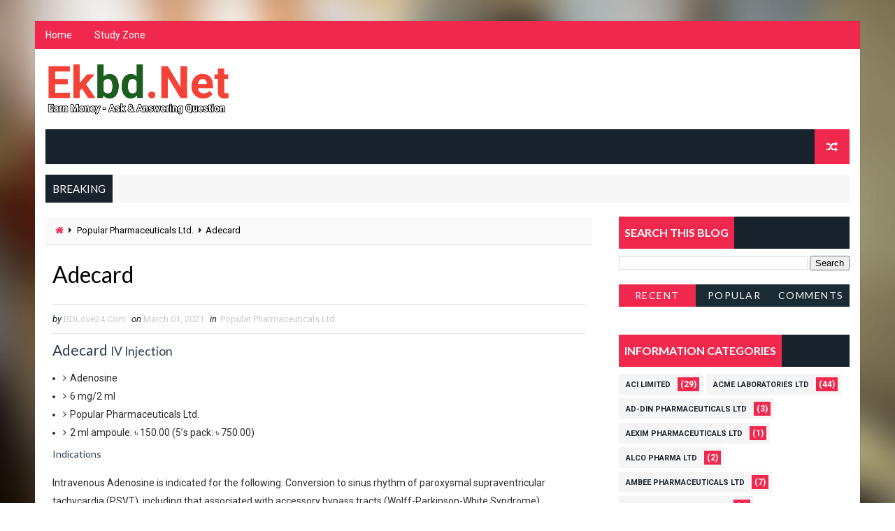

--- FILE ---
content_type: text/html; charset=UTF-8
request_url: https://medicine.ekbd.net/b/stats?style=BLACK_TRANSPARENT&timeRange=LAST_WEEK&token=APq4FmDvGrtrfRDnrj2iPb-XZBHU8r0jiiO508CQ3C_KiiP7NUUp4y_02ahEMP7dH8fFM4lVO9oOr657xA4Tz_vgkPjsSTliIg
body_size: -207
content:
{"total":364,"sparklineOptions":{"backgroundColor":{"fillOpacity":0.1,"fill":"#000000"},"series":[{"areaOpacity":0.3,"color":"#202020"}]},"sparklineData":[[0,34],[1,97],[2,80],[3,75],[4,11],[5,8],[6,38],[7,30],[8,14],[9,36],[10,7],[11,11],[12,31],[13,12],[14,17],[15,44],[16,18],[17,6],[18,32],[19,3],[20,3],[21,29],[22,14],[23,9],[24,26],[25,5],[26,12],[27,30],[28,11],[29,6]],"nextTickMs":1200000}

--- FILE ---
content_type: text/html; charset=utf-8
request_url: https://www.google.com/recaptcha/api2/aframe
body_size: 267
content:
<!DOCTYPE HTML><html><head><meta http-equiv="content-type" content="text/html; charset=UTF-8"></head><body><script nonce="Xr1Z6urKSQp-mVY4Pfwc8A">/** Anti-fraud and anti-abuse applications only. See google.com/recaptcha */ try{var clients={'sodar':'https://pagead2.googlesyndication.com/pagead/sodar?'};window.addEventListener("message",function(a){try{if(a.source===window.parent){var b=JSON.parse(a.data);var c=clients[b['id']];if(c){var d=document.createElement('img');d.src=c+b['params']+'&rc='+(localStorage.getItem("rc::a")?sessionStorage.getItem("rc::b"):"");window.document.body.appendChild(d);sessionStorage.setItem("rc::e",parseInt(sessionStorage.getItem("rc::e")||0)+1);localStorage.setItem("rc::h",'1769241128211');}}}catch(b){}});window.parent.postMessage("_grecaptcha_ready", "*");}catch(b){}</script></body></html>

--- FILE ---
content_type: text/javascript; charset=UTF-8
request_url: https://medicine.ekbd.net/feeds/comments/default?alt=json-in-script&max-results=5&callback=jQuery1110021526437887156313_1769241125198&_=1769241125199
body_size: 245
content:
// API callback
jQuery1110021526437887156313_1769241125198({"version":"1.0","encoding":"UTF-8","feed":{"xmlns":"http://www.w3.org/2005/Atom","xmlns$openSearch":"http://a9.com/-/spec/opensearchrss/1.0/","xmlns$gd":"http://schemas.google.com/g/2005","id":{"$t":"tag:blogger.com,1999:blog-9057080799218477053.comments"},"updated":{"$t":"1969-12-31T16:00:00.000-08:00"},"title":{"type":"text","$t":"Price,Dosage,Side Effects,Indications, Pharmacology and more in Bangla"},"link":[{"rel":"http://schemas.google.com/g/2005#feed","type":"application/atom+xml","href":"http:\/\/medicine.ekbd.net\/feeds\/comments\/default"},{"rel":"self","type":"application/atom+xml","href":"http:\/\/www.blogger.com\/feeds\/9057080799218477053\/comments\/default?alt=json-in-script\u0026max-results=5"},{"rel":"alternate","type":"text/html","href":"http:\/\/medicine.ekbd.net\/"},{"rel":"hub","href":"http://pubsubhubbub.appspot.com/"}],"author":[{"name":{"$t":"BDLove24.Com"},"uri":{"$t":"http:\/\/www.blogger.com\/profile\/13946883761587942779"},"email":{"$t":"noreply@blogger.com"},"gd$image":{"rel":"http://schemas.google.com/g/2005#thumbnail","width":"32","height":"32","src":"\/\/blogger.googleusercontent.com\/img\/b\/R29vZ2xl\/AVvXsEi9VtsVrUdH42YCexVJWUHkOfi_QckFL77_CqG0sYHTbGYu4vCS1da_xjGKIOFNxtj1Y0rjBow_Kkixbuga0ZMLzMi2iKnrsPzjc8H3wWSnDpIJdaoP901I8CNBLid-LQ\/s220\/bdlove24.jpg"}}],"generator":{"version":"7.00","uri":"http://www.blogger.com","$t":"Blogger"},"openSearch$totalResults":{"$t":"0"},"openSearch$startIndex":{"$t":"1"},"openSearch$itemsPerPage":{"$t":"5"}}});

--- FILE ---
content_type: text/javascript; charset=UTF-8
request_url: https://medicine.ekbd.net/feeds/posts/default?alt=json-in-script&start-index=20&max-results=1&callback=jQuery1110021526437887156313_1769241125204&_=1769241125206
body_size: 1548
content:
// API callback
jQuery1110021526437887156313_1769241125204({"version":"1.0","encoding":"UTF-8","feed":{"xmlns":"http://www.w3.org/2005/Atom","xmlns$openSearch":"http://a9.com/-/spec/opensearchrss/1.0/","xmlns$blogger":"http://schemas.google.com/blogger/2008","xmlns$georss":"http://www.georss.org/georss","xmlns$gd":"http://schemas.google.com/g/2005","xmlns$thr":"http://purl.org/syndication/thread/1.0","id":{"$t":"tag:blogger.com,1999:blog-9057080799218477053"},"updated":{"$t":"2025-11-01T01:40:46.210-07:00"},"category":[{"term":"ACME Laboratories Ltd"},{"term":"ACI Limited"},{"term":"Aristopharma Ltd."},{"term":"UniMed UniHealth Pharmaceuticals Ltd."},{"term":"Square Pharmaceuticals Ltd"},{"term":"Ambee Pharmaceuticals Ltd"},{"term":"Concord Pharmaceuticals Ltd"},{"term":"Healthcare Pharmaceuticals Ltd"},{"term":"Biopharma Laboratories Ltd"},{"term":"Supreme Pharmaceutical Ltd"},{"term":"Team Pharmaceuticals Ltd"},{"term":"Apex Pharmaceuticals Ltd"},{"term":"Drug International Ltd"},{"term":"Globe Pharmaceuticals Ltd"},{"term":"Incepta Pharmaceuticals Ltd"},{"term":"Delta Pharma Ltd"},{"term":"Medimet Pharmaceuticals Ltd."},{"term":"Silva Pharmaceuticals Ltd."},{"term":"Zenith Pharmaceuticals Ltd"},{"term":"Ad-din Pharmaceuticals Ltd"},{"term":"Asiatic Laboratories Ltd"},{"term":"Beximco Pharmaceuticals Ltd"},{"term":"Ibn Sina Pharmaceuticals Ltd"},{"term":"Julphar Bangladesh Ltd"},{"term":"Opsonin Pharma Ltd"},{"term":"Radiant Pharmaceuticals Ltd."},{"term":"The White Horse Pharma"},{"term":"Alco Pharma Ltd"},{"term":"Apollo Pharmaceutical Ltd"},{"term":"Beacon Pharmaceuticals Ltd"},{"term":"Edruc Ltd"},{"term":"General Pharmaceuticals Ltd"},{"term":"GlaxoSmithKline"},{"term":"NIPRO JMI Pharma Ltd."},{"term":"Novo Nordisk"},{"term":"Pacific Pharmaceuticals Ltd."},{"term":"Premier Pharmaceuticals Ltd"},{"term":"Renata Limited"},{"term":"Rephco Pharmaceuticals Ltd."},{"term":"Aexim Pharmaceuticals Ltd"},{"term":"Amico Laboratories Ltd."},{"term":"Amulet Pharmaceuticals Ltd"},{"term":"Astra Biopharmaceuticals Ltd"},{"term":"Belsen Pharmaceuticals Ltd"},{"term":"Benham Pharmaceuticals Ltd"},{"term":"Bristol Pharmaceuticals Ltd"},{"term":"Central Pharmaceuticals Ltd"},{"term":"Chemist Laboratories Ltd"},{"term":"Decent Pharma Laboratories Ltd"},{"term":"Eskayef Pharmaceuticals Ltd"},{"term":"Euro Pharma Ltd."},{"term":"Hallmark Pharmaceuticals Ltd."},{"term":"Kemiko Pharmaceuticals Ltd."},{"term":"Marksman Pharmaceuticals Ltd"},{"term":"Medicon Pharmaceuticals Ltd"},{"term":"Modern Pharmaceuticals Ltd"},{"term":"Monicopharma Ltd."},{"term":"Mystic Pharmaceuticals Ltd."},{"term":"Navana Pharmaceuticals Ltd"},{"term":"Novartis (Bangladesh) Ltd."},{"term":"Nuvista Pharma Ltd"},{"term":"Pharmasia Limited"},{"term":"Pharmik Laboratories Ltd"},{"term":"Popular Pharmaceuticals Ltd."},{"term":"Prime Pharmaceuticals Ltd"},{"term":"RN Pharmaceuticals"},{"term":"Reliance Pharmaceuticals Ltd"},{"term":"Reman Drug Laboratories Ltd"},{"term":"Roche Bangladesh Ltd."},{"term":"SANDOZ (A Novartis Division)"},{"term":"Somatec Pharmaceuticals Ltd."},{"term":"Sonear Laboratories Ltd."},{"term":"Syntho Laboratories Ltd."},{"term":"Techno Drugs Ltd"},{"term":"United Pharmaceuticals Ltd"},{"term":"Veritas Pharmaceuticals Ltd"},{"term":"ZAS Corporation"},{"term":"Ziska Pharmaceuticals Ltd"}],"title":{"type":"text","$t":"Price,Dosage,Side Effects,Indications, Pharmacology and more in Bangla"},"subtitle":{"type":"html","$t":"Price,Dosage,Side Effects,Indications, Pharmacology and more in Bangla"},"link":[{"rel":"http://schemas.google.com/g/2005#feed","type":"application/atom+xml","href":"http:\/\/medicine.ekbd.net\/feeds\/posts\/default"},{"rel":"self","type":"application/atom+xml","href":"http:\/\/www.blogger.com\/feeds\/9057080799218477053\/posts\/default?alt=json-in-script\u0026start-index=20\u0026max-results=1"},{"rel":"alternate","type":"text/html","href":"http:\/\/medicine.ekbd.net\/"},{"rel":"hub","href":"http://pubsubhubbub.appspot.com/"},{"rel":"previous","type":"application/atom+xml","href":"http:\/\/www.blogger.com\/feeds\/9057080799218477053\/posts\/default?alt=json-in-script\u0026start-index=19\u0026max-results=1"},{"rel":"next","type":"application/atom+xml","href":"http:\/\/www.blogger.com\/feeds\/9057080799218477053\/posts\/default?alt=json-in-script\u0026start-index=21\u0026max-results=1"}],"author":[{"name":{"$t":"BDLove24.Com"},"uri":{"$t":"http:\/\/www.blogger.com\/profile\/13946883761587942779"},"email":{"$t":"noreply@blogger.com"},"gd$image":{"rel":"http://schemas.google.com/g/2005#thumbnail","width":"32","height":"32","src":"\/\/blogger.googleusercontent.com\/img\/b\/R29vZ2xl\/AVvXsEi9VtsVrUdH42YCexVJWUHkOfi_QckFL77_CqG0sYHTbGYu4vCS1da_xjGKIOFNxtj1Y0rjBow_Kkixbuga0ZMLzMi2iKnrsPzjc8H3wWSnDpIJdaoP901I8CNBLid-LQ\/s220\/bdlove24.jpg"}}],"generator":{"version":"7.00","uri":"http://www.blogger.com","$t":"Blogger"},"openSearch$totalResults":{"$t":"262"},"openSearch$startIndex":{"$t":"20"},"openSearch$itemsPerPage":{"$t":"1"},"entry":[{"id":{"$t":"tag:blogger.com,1999:blog-9057080799218477053.post-1701034378702931334"},"published":{"$t":"2021-07-05T01:48:00.000-07:00"},"updated":{"$t":"2023-03-04T00:12:10.935-08:00"},"category":[{"scheme":"http://www.blogger.com/atom/ns#","term":"Silva Pharmaceuticals Ltd."}],"title":{"type":"text","$t":"Aerofen Tablet"},"summary":{"type":"text","$t":"Aerofen TabletKetotifen Fumarate1 mgSilva Pharmaceuticals Ltd.Unit Price: ৳ 1.51  (50\u0026#8217;s pack: ৳ 75.26) IndicationsKetotifen is indicated in the following conditions-For the prophylactic treatment of bronchial asthma.Symptomatic treatment of allergic conditions including rhinitis and conjunctivitis.For alleviating the complications of itching, pain and tenderness associated with "},"link":[{"rel":"replies","type":"application/atom+xml","href":"http:\/\/medicine.ekbd.net\/feeds\/1701034378702931334\/comments\/default","title":"Post Comments"},{"rel":"replies","type":"text/html","href":"http:\/\/medicine.ekbd.net\/2021\/07\/aerofen-tablet.html#comment-form","title":"0 Comments"},{"rel":"edit","type":"application/atom+xml","href":"http:\/\/www.blogger.com\/feeds\/9057080799218477053\/posts\/default\/1701034378702931334"},{"rel":"self","type":"application/atom+xml","href":"http:\/\/www.blogger.com\/feeds\/9057080799218477053\/posts\/default\/1701034378702931334"},{"rel":"alternate","type":"text/html","href":"http:\/\/medicine.ekbd.net\/2021\/07\/aerofen-tablet.html","title":"Aerofen Tablet"}],"author":[{"name":{"$t":"BDLove24.Com"},"uri":{"$t":"http:\/\/www.blogger.com\/profile\/13946883761587942779"},"email":{"$t":"noreply@blogger.com"},"gd$image":{"rel":"http://schemas.google.com/g/2005#thumbnail","width":"32","height":"32","src":"\/\/blogger.googleusercontent.com\/img\/b\/R29vZ2xl\/AVvXsEi9VtsVrUdH42YCexVJWUHkOfi_QckFL77_CqG0sYHTbGYu4vCS1da_xjGKIOFNxtj1Y0rjBow_Kkixbuga0ZMLzMi2iKnrsPzjc8H3wWSnDpIJdaoP901I8CNBLid-LQ\/s220\/bdlove24.jpg"}}],"thr$total":{"$t":"0"}}]}});

--- FILE ---
content_type: text/javascript; charset=UTF-8
request_url: https://medicine.ekbd.net/feeds/posts/default/-/Popular%20Pharmaceuticals%20Ltd.?alt=json-in-script&max-results=4&callback=jQuery1110021526437887156313_1769241125202&_=1769241125203
body_size: 1383
content:
// API callback
jQuery1110021526437887156313_1769241125202({"version":"1.0","encoding":"UTF-8","feed":{"xmlns":"http://www.w3.org/2005/Atom","xmlns$openSearch":"http://a9.com/-/spec/opensearchrss/1.0/","xmlns$blogger":"http://schemas.google.com/blogger/2008","xmlns$georss":"http://www.georss.org/georss","xmlns$gd":"http://schemas.google.com/g/2005","xmlns$thr":"http://purl.org/syndication/thread/1.0","id":{"$t":"tag:blogger.com,1999:blog-9057080799218477053"},"updated":{"$t":"2025-11-01T01:40:46.210-07:00"},"category":[{"term":"ACME Laboratories Ltd"},{"term":"ACI Limited"},{"term":"Aristopharma Ltd."},{"term":"UniMed UniHealth Pharmaceuticals Ltd."},{"term":"Square Pharmaceuticals Ltd"},{"term":"Ambee Pharmaceuticals Ltd"},{"term":"Concord Pharmaceuticals Ltd"},{"term":"Healthcare Pharmaceuticals Ltd"},{"term":"Biopharma Laboratories Ltd"},{"term":"Supreme Pharmaceutical Ltd"},{"term":"Team Pharmaceuticals Ltd"},{"term":"Apex Pharmaceuticals Ltd"},{"term":"Drug International Ltd"},{"term":"Globe Pharmaceuticals Ltd"},{"term":"Incepta Pharmaceuticals Ltd"},{"term":"Delta Pharma Ltd"},{"term":"Medimet Pharmaceuticals Ltd."},{"term":"Silva Pharmaceuticals Ltd."},{"term":"Zenith Pharmaceuticals Ltd"},{"term":"Ad-din Pharmaceuticals Ltd"},{"term":"Asiatic Laboratories Ltd"},{"term":"Beximco Pharmaceuticals Ltd"},{"term":"Ibn Sina Pharmaceuticals Ltd"},{"term":"Julphar Bangladesh Ltd"},{"term":"Opsonin Pharma Ltd"},{"term":"Radiant Pharmaceuticals Ltd."},{"term":"The White Horse Pharma"},{"term":"Alco Pharma Ltd"},{"term":"Apollo Pharmaceutical Ltd"},{"term":"Beacon Pharmaceuticals Ltd"},{"term":"Edruc Ltd"},{"term":"General Pharmaceuticals Ltd"},{"term":"GlaxoSmithKline"},{"term":"NIPRO JMI Pharma Ltd."},{"term":"Novo Nordisk"},{"term":"Pacific Pharmaceuticals Ltd."},{"term":"Premier Pharmaceuticals Ltd"},{"term":"Renata Limited"},{"term":"Rephco Pharmaceuticals Ltd."},{"term":"Aexim Pharmaceuticals Ltd"},{"term":"Amico Laboratories Ltd."},{"term":"Amulet Pharmaceuticals Ltd"},{"term":"Astra Biopharmaceuticals Ltd"},{"term":"Belsen Pharmaceuticals Ltd"},{"term":"Benham Pharmaceuticals Ltd"},{"term":"Bristol Pharmaceuticals Ltd"},{"term":"Central Pharmaceuticals Ltd"},{"term":"Chemist Laboratories Ltd"},{"term":"Decent Pharma Laboratories Ltd"},{"term":"Eskayef Pharmaceuticals Ltd"},{"term":"Euro Pharma Ltd."},{"term":"Hallmark Pharmaceuticals Ltd."},{"term":"Kemiko Pharmaceuticals Ltd."},{"term":"Marksman Pharmaceuticals Ltd"},{"term":"Medicon Pharmaceuticals Ltd"},{"term":"Modern Pharmaceuticals Ltd"},{"term":"Monicopharma Ltd."},{"term":"Mystic Pharmaceuticals Ltd."},{"term":"Navana Pharmaceuticals Ltd"},{"term":"Novartis (Bangladesh) Ltd."},{"term":"Nuvista Pharma Ltd"},{"term":"Pharmasia Limited"},{"term":"Pharmik Laboratories Ltd"},{"term":"Popular Pharmaceuticals Ltd."},{"term":"Prime Pharmaceuticals Ltd"},{"term":"RN Pharmaceuticals"},{"term":"Reliance Pharmaceuticals Ltd"},{"term":"Reman Drug Laboratories Ltd"},{"term":"Roche Bangladesh Ltd."},{"term":"SANDOZ (A Novartis Division)"},{"term":"Somatec Pharmaceuticals Ltd."},{"term":"Sonear Laboratories Ltd."},{"term":"Syntho Laboratories Ltd."},{"term":"Techno Drugs Ltd"},{"term":"United Pharmaceuticals Ltd"},{"term":"Veritas Pharmaceuticals Ltd"},{"term":"ZAS Corporation"},{"term":"Ziska Pharmaceuticals Ltd"}],"title":{"type":"text","$t":"Price,Dosage,Side Effects,Indications, Pharmacology and more in Bangla"},"subtitle":{"type":"html","$t":"Price,Dosage,Side Effects,Indications, Pharmacology and more in Bangla"},"link":[{"rel":"http://schemas.google.com/g/2005#feed","type":"application/atom+xml","href":"http:\/\/medicine.ekbd.net\/feeds\/posts\/default"},{"rel":"self","type":"application/atom+xml","href":"http:\/\/www.blogger.com\/feeds\/9057080799218477053\/posts\/default\/-\/Popular+Pharmaceuticals+Ltd.?alt=json-in-script\u0026max-results=4"},{"rel":"alternate","type":"text/html","href":"http:\/\/medicine.ekbd.net\/search\/label\/Popular%20Pharmaceuticals%20Ltd."},{"rel":"hub","href":"http://pubsubhubbub.appspot.com/"}],"author":[{"name":{"$t":"BDLove24.Com"},"uri":{"$t":"http:\/\/www.blogger.com\/profile\/13946883761587942779"},"email":{"$t":"noreply@blogger.com"},"gd$image":{"rel":"http://schemas.google.com/g/2005#thumbnail","width":"32","height":"32","src":"\/\/blogger.googleusercontent.com\/img\/b\/R29vZ2xl\/AVvXsEi9VtsVrUdH42YCexVJWUHkOfi_QckFL77_CqG0sYHTbGYu4vCS1da_xjGKIOFNxtj1Y0rjBow_Kkixbuga0ZMLzMi2iKnrsPzjc8H3wWSnDpIJdaoP901I8CNBLid-LQ\/s220\/bdlove24.jpg"}}],"generator":{"version":"7.00","uri":"http://www.blogger.com","$t":"Blogger"},"openSearch$totalResults":{"$t":"1"},"openSearch$startIndex":{"$t":"1"},"openSearch$itemsPerPage":{"$t":"4"},"entry":[{"id":{"$t":"tag:blogger.com,1999:blog-9057080799218477053.post-3381646602371562116"},"published":{"$t":"2021-03-01T21:08:00.000-08:00"},"updated":{"$t":"2023-03-04T00:12:18.894-08:00"},"category":[{"scheme":"http://www.blogger.com/atom/ns#","term":"Popular Pharmaceuticals Ltd."}],"title":{"type":"text","$t":"Adecard"},"summary":{"type":"text","$t":"Adecard IV InjectionAdenosine6 mg\/2 mlPopular Pharmaceuticals Ltd.2 ml ampoule: ৳ 150.00  (5\u0026#8217;s pack: ৳ 750.00) IndicationsIntravenous Adenosine is indicated for the following: Conversion to sinus rhythm of paroxysmal supraventricular tachycardia (PSVT), including that associated with accessory bypass tracts (Wolff-Parkinson-White Syndrome).Therapeutic ClassParoxysmal supraventricular "},"link":[{"rel":"replies","type":"application/atom+xml","href":"http:\/\/medicine.ekbd.net\/feeds\/3381646602371562116\/comments\/default","title":"Post Comments"},{"rel":"replies","type":"text/html","href":"http:\/\/medicine.ekbd.net\/2021\/03\/adecard.html#comment-form","title":"0 Comments"},{"rel":"edit","type":"application/atom+xml","href":"http:\/\/www.blogger.com\/feeds\/9057080799218477053\/posts\/default\/3381646602371562116"},{"rel":"self","type":"application/atom+xml","href":"http:\/\/www.blogger.com\/feeds\/9057080799218477053\/posts\/default\/3381646602371562116"},{"rel":"alternate","type":"text/html","href":"http:\/\/medicine.ekbd.net\/2021\/03\/adecard.html","title":"Adecard"}],"author":[{"name":{"$t":"BDLove24.Com"},"uri":{"$t":"http:\/\/www.blogger.com\/profile\/13946883761587942779"},"email":{"$t":"noreply@blogger.com"},"gd$image":{"rel":"http://schemas.google.com/g/2005#thumbnail","width":"32","height":"32","src":"\/\/blogger.googleusercontent.com\/img\/b\/R29vZ2xl\/AVvXsEi9VtsVrUdH42YCexVJWUHkOfi_QckFL77_CqG0sYHTbGYu4vCS1da_xjGKIOFNxtj1Y0rjBow_Kkixbuga0ZMLzMi2iKnrsPzjc8H3wWSnDpIJdaoP901I8CNBLid-LQ\/s220\/bdlove24.jpg"}}],"thr$total":{"$t":"0"}}]}});

--- FILE ---
content_type: text/javascript; charset=UTF-8
request_url: https://medicine.ekbd.net/feeds/posts/default?alt=json-in-script&max-results=5&callback=jQuery1110021526437887156313_1769241125200&_=1769241125201
body_size: 2454
content:
// API callback
jQuery1110021526437887156313_1769241125200({"version":"1.0","encoding":"UTF-8","feed":{"xmlns":"http://www.w3.org/2005/Atom","xmlns$openSearch":"http://a9.com/-/spec/opensearchrss/1.0/","xmlns$blogger":"http://schemas.google.com/blogger/2008","xmlns$georss":"http://www.georss.org/georss","xmlns$gd":"http://schemas.google.com/g/2005","xmlns$thr":"http://purl.org/syndication/thread/1.0","id":{"$t":"tag:blogger.com,1999:blog-9057080799218477053"},"updated":{"$t":"2025-11-01T01:40:46.210-07:00"},"category":[{"term":"ACME Laboratories Ltd"},{"term":"ACI Limited"},{"term":"Aristopharma Ltd."},{"term":"UniMed UniHealth Pharmaceuticals Ltd."},{"term":"Square Pharmaceuticals Ltd"},{"term":"Ambee Pharmaceuticals Ltd"},{"term":"Concord Pharmaceuticals Ltd"},{"term":"Healthcare Pharmaceuticals Ltd"},{"term":"Biopharma Laboratories Ltd"},{"term":"Supreme Pharmaceutical Ltd"},{"term":"Team Pharmaceuticals Ltd"},{"term":"Apex Pharmaceuticals Ltd"},{"term":"Drug International Ltd"},{"term":"Globe Pharmaceuticals Ltd"},{"term":"Incepta Pharmaceuticals Ltd"},{"term":"Delta Pharma Ltd"},{"term":"Medimet Pharmaceuticals Ltd."},{"term":"Silva Pharmaceuticals Ltd."},{"term":"Zenith Pharmaceuticals Ltd"},{"term":"Ad-din Pharmaceuticals Ltd"},{"term":"Asiatic Laboratories Ltd"},{"term":"Beximco Pharmaceuticals Ltd"},{"term":"Ibn Sina Pharmaceuticals Ltd"},{"term":"Julphar Bangladesh Ltd"},{"term":"Opsonin Pharma Ltd"},{"term":"Radiant Pharmaceuticals Ltd."},{"term":"The White Horse Pharma"},{"term":"Alco Pharma Ltd"},{"term":"Apollo Pharmaceutical Ltd"},{"term":"Beacon Pharmaceuticals Ltd"},{"term":"Edruc Ltd"},{"term":"General Pharmaceuticals Ltd"},{"term":"GlaxoSmithKline"},{"term":"NIPRO JMI Pharma Ltd."},{"term":"Novo Nordisk"},{"term":"Pacific Pharmaceuticals Ltd."},{"term":"Premier Pharmaceuticals Ltd"},{"term":"Renata Limited"},{"term":"Rephco Pharmaceuticals Ltd."},{"term":"Aexim Pharmaceuticals Ltd"},{"term":"Amico Laboratories Ltd."},{"term":"Amulet Pharmaceuticals Ltd"},{"term":"Astra Biopharmaceuticals Ltd"},{"term":"Belsen Pharmaceuticals Ltd"},{"term":"Benham Pharmaceuticals Ltd"},{"term":"Bristol Pharmaceuticals Ltd"},{"term":"Central Pharmaceuticals Ltd"},{"term":"Chemist Laboratories Ltd"},{"term":"Decent Pharma Laboratories Ltd"},{"term":"Eskayef Pharmaceuticals Ltd"},{"term":"Euro Pharma Ltd."},{"term":"Hallmark Pharmaceuticals Ltd."},{"term":"Kemiko Pharmaceuticals Ltd."},{"term":"Marksman Pharmaceuticals Ltd"},{"term":"Medicon Pharmaceuticals Ltd"},{"term":"Modern Pharmaceuticals Ltd"},{"term":"Monicopharma Ltd."},{"term":"Mystic Pharmaceuticals Ltd."},{"term":"Navana Pharmaceuticals Ltd"},{"term":"Novartis (Bangladesh) Ltd."},{"term":"Nuvista Pharma Ltd"},{"term":"Pharmasia Limited"},{"term":"Pharmik Laboratories Ltd"},{"term":"Popular Pharmaceuticals Ltd."},{"term":"Prime Pharmaceuticals Ltd"},{"term":"RN Pharmaceuticals"},{"term":"Reliance Pharmaceuticals Ltd"},{"term":"Reman Drug Laboratories Ltd"},{"term":"Roche Bangladesh Ltd."},{"term":"SANDOZ (A Novartis Division)"},{"term":"Somatec Pharmaceuticals Ltd."},{"term":"Sonear Laboratories Ltd."},{"term":"Syntho Laboratories Ltd."},{"term":"Techno Drugs Ltd"},{"term":"United Pharmaceuticals Ltd"},{"term":"Veritas Pharmaceuticals Ltd"},{"term":"ZAS Corporation"},{"term":"Ziska Pharmaceuticals Ltd"}],"title":{"type":"text","$t":"Price,Dosage,Side Effects,Indications, Pharmacology and more in Bangla"},"subtitle":{"type":"html","$t":"Price,Dosage,Side Effects,Indications, Pharmacology and more in Bangla"},"link":[{"rel":"http://schemas.google.com/g/2005#feed","type":"application/atom+xml","href":"http:\/\/medicine.ekbd.net\/feeds\/posts\/default"},{"rel":"self","type":"application/atom+xml","href":"http:\/\/www.blogger.com\/feeds\/9057080799218477053\/posts\/default?alt=json-in-script\u0026max-results=5"},{"rel":"alternate","type":"text/html","href":"http:\/\/medicine.ekbd.net\/"},{"rel":"hub","href":"http://pubsubhubbub.appspot.com/"},{"rel":"next","type":"application/atom+xml","href":"http:\/\/www.blogger.com\/feeds\/9057080799218477053\/posts\/default?alt=json-in-script\u0026start-index=6\u0026max-results=5"}],"author":[{"name":{"$t":"BDLove24.Com"},"uri":{"$t":"http:\/\/www.blogger.com\/profile\/13946883761587942779"},"email":{"$t":"noreply@blogger.com"},"gd$image":{"rel":"http://schemas.google.com/g/2005#thumbnail","width":"32","height":"32","src":"\/\/blogger.googleusercontent.com\/img\/b\/R29vZ2xl\/AVvXsEi9VtsVrUdH42YCexVJWUHkOfi_QckFL77_CqG0sYHTbGYu4vCS1da_xjGKIOFNxtj1Y0rjBow_Kkixbuga0ZMLzMi2iKnrsPzjc8H3wWSnDpIJdaoP901I8CNBLid-LQ\/s220\/bdlove24.jpg"}}],"generator":{"version":"7.00","uri":"http://www.blogger.com","$t":"Blogger"},"openSearch$totalResults":{"$t":"262"},"openSearch$startIndex":{"$t":"1"},"openSearch$itemsPerPage":{"$t":"5"},"entry":[{"id":{"$t":"tag:blogger.com,1999:blog-9057080799218477053.post-121421436945440073"},"published":{"$t":"2021-07-07T13:04:00.000-07:00"},"updated":{"$t":"2023-03-04T00:12:04.918-08:00"},"category":[{"scheme":"http://www.blogger.com/atom/ns#","term":"Premier Pharmaceuticals Ltd"}],"title":{"type":"text","$t":"Aid Tablet"},"summary":{"type":"text","$t":"Aid TabletDiclofenac Sodium50 mgPremier Pharmaceuticals Ltd.Unit Price: ৳ 0.80  (100\u0026#8217;s pack: ৳ 80.00) IndicationsRheumatology: Inflammatory and degenerative forms of rheumatism, chronic involutive, polyarthritis, ankylosing spondylarthritis, osteoarthritis, spondylarthroses, acute gout, peri-articular rheumatic disorders.Surgery and Traumatology: Sprain, bruises, dislocations, fractures, "},"link":[{"rel":"replies","type":"application/atom+xml","href":"http:\/\/medicine.ekbd.net\/feeds\/121421436945440073\/comments\/default","title":"Post Comments"},{"rel":"replies","type":"text/html","href":"http:\/\/medicine.ekbd.net\/2021\/07\/aid-tablet.html#comment-form","title":"0 Comments"},{"rel":"edit","type":"application/atom+xml","href":"http:\/\/www.blogger.com\/feeds\/9057080799218477053\/posts\/default\/121421436945440073"},{"rel":"self","type":"application/atom+xml","href":"http:\/\/www.blogger.com\/feeds\/9057080799218477053\/posts\/default\/121421436945440073"},{"rel":"alternate","type":"text/html","href":"http:\/\/medicine.ekbd.net\/2021\/07\/aid-tablet.html","title":"Aid Tablet"}],"author":[{"name":{"$t":"BDLove24.Com"},"uri":{"$t":"http:\/\/www.blogger.com\/profile\/13946883761587942779"},"email":{"$t":"noreply@blogger.com"},"gd$image":{"rel":"http://schemas.google.com/g/2005#thumbnail","width":"32","height":"32","src":"\/\/blogger.googleusercontent.com\/img\/b\/R29vZ2xl\/AVvXsEi9VtsVrUdH42YCexVJWUHkOfi_QckFL77_CqG0sYHTbGYu4vCS1da_xjGKIOFNxtj1Y0rjBow_Kkixbuga0ZMLzMi2iKnrsPzjc8H3wWSnDpIJdaoP901I8CNBLid-LQ\/s220\/bdlove24.jpg"}}],"thr$total":{"$t":"0"}},{"id":{"$t":"tag:blogger.com,1999:blog-9057080799218477053.post-7201925106347885387"},"published":{"$t":"2021-07-07T13:03:00.000-07:00"},"updated":{"$t":"2023-03-04T00:12:05.325-08:00"},"category":[{"scheme":"http://www.blogger.com/atom/ns#","term":"Medimet Pharmaceuticals Ltd."}],"title":{"type":"text","$t":"Agedefy Table"},"summary":{"type":"text","$t":"Agedefy TabletBetacarotene + Vitamin C + Vitamin E6 mg+200 mg+50 mgMedimet Pharmaceuticals Ltd.Unit Price: ৳ 2.50  (20\u0026#8217;s pack: ৳ 50.00) IndicationsAntioxidant vitamins are used in a wide range of conditions where free radical damage is playing a role. Antioxidant vitamin combination is used in the prevention of coronary heart diseases, certain types of cancer, aging as well as free radical "},"link":[{"rel":"replies","type":"application/atom+xml","href":"http:\/\/medicine.ekbd.net\/feeds\/7201925106347885387\/comments\/default","title":"Post Comments"},{"rel":"replies","type":"text/html","href":"http:\/\/medicine.ekbd.net\/2021\/07\/agedefy-table.html#comment-form","title":"0 Comments"},{"rel":"edit","type":"application/atom+xml","href":"http:\/\/www.blogger.com\/feeds\/9057080799218477053\/posts\/default\/7201925106347885387"},{"rel":"self","type":"application/atom+xml","href":"http:\/\/www.blogger.com\/feeds\/9057080799218477053\/posts\/default\/7201925106347885387"},{"rel":"alternate","type":"text/html","href":"http:\/\/medicine.ekbd.net\/2021\/07\/agedefy-table.html","title":"Agedefy Table"}],"author":[{"name":{"$t":"BDLove24.Com"},"uri":{"$t":"http:\/\/www.blogger.com\/profile\/13946883761587942779"},"email":{"$t":"noreply@blogger.com"},"gd$image":{"rel":"http://schemas.google.com/g/2005#thumbnail","width":"32","height":"32","src":"\/\/blogger.googleusercontent.com\/img\/b\/R29vZ2xl\/AVvXsEi9VtsVrUdH42YCexVJWUHkOfi_QckFL77_CqG0sYHTbGYu4vCS1da_xjGKIOFNxtj1Y0rjBow_Kkixbuga0ZMLzMi2iKnrsPzjc8H3wWSnDpIJdaoP901I8CNBLid-LQ\/s220\/bdlove24.jpg"}}],"thr$total":{"$t":"0"}},{"id":{"$t":"tag:blogger.com,1999:blog-9057080799218477053.post-3107230244346007424"},"published":{"$t":"2021-07-07T13:01:00.000-07:00"},"updated":{"$t":"2023-03-04T00:12:05.618-08:00"},"category":[{"scheme":"http://www.blogger.com/atom/ns#","term":"Aristopharma Ltd."}],"title":{"type":"text","$t":"AFM-T Ophthalmic Solution"},"summary":{"type":"text","$t":"AFM-T Ophthalmic SolutionFluorometholone + Tetrahydrozoline0.1%+0.025%Aristopharma Ltd.5 ml drop: ৳ 100.00IndicationsThis eye drops is indicated in acute allergic, noninfectious conjunctivitis \u0026amp; keratitis, severe swelling \u0026amp; hyperaemia, noninfectious inflammation of the anterior segment of the eye (including anterior uveitis, episcleritis \u0026amp; scleritis) and post-operative "},"link":[{"rel":"replies","type":"application/atom+xml","href":"http:\/\/medicine.ekbd.net\/feeds\/3107230244346007424\/comments\/default","title":"Post Comments"},{"rel":"replies","type":"text/html","href":"http:\/\/medicine.ekbd.net\/2021\/07\/afm-t-ophthalmic-solution.html#comment-form","title":"0 Comments"},{"rel":"edit","type":"application/atom+xml","href":"http:\/\/www.blogger.com\/feeds\/9057080799218477053\/posts\/default\/3107230244346007424"},{"rel":"self","type":"application/atom+xml","href":"http:\/\/www.blogger.com\/feeds\/9057080799218477053\/posts\/default\/3107230244346007424"},{"rel":"alternate","type":"text/html","href":"http:\/\/medicine.ekbd.net\/2021\/07\/afm-t-ophthalmic-solution.html","title":"AFM-T Ophthalmic Solution"}],"author":[{"name":{"$t":"BDLove24.Com"},"uri":{"$t":"http:\/\/www.blogger.com\/profile\/13946883761587942779"},"email":{"$t":"noreply@blogger.com"},"gd$image":{"rel":"http://schemas.google.com/g/2005#thumbnail","width":"32","height":"32","src":"\/\/blogger.googleusercontent.com\/img\/b\/R29vZ2xl\/AVvXsEi9VtsVrUdH42YCexVJWUHkOfi_QckFL77_CqG0sYHTbGYu4vCS1da_xjGKIOFNxtj1Y0rjBow_Kkixbuga0ZMLzMi2iKnrsPzjc8H3wWSnDpIJdaoP901I8CNBLid-LQ\/s220\/bdlove24.jpg"}}],"thr$total":{"$t":"0"}},{"id":{"$t":"tag:blogger.com,1999:blog-9057080799218477053.post-3626607551934923963"},"published":{"$t":"2021-07-07T12:59:00.000-07:00"},"updated":{"$t":"2023-03-04T00:12:05.912-08:00"},"category":[{"scheme":"http://www.blogger.com/atom/ns#","term":"Drug International Ltd"}],"title":{"type":"text","$t":"AH Chewable Tablet"},"summary":{"type":"text","$t":"AH Chewable TabletAlbendazole400 mgDrug International Ltd.Unit Price: ৳ 5.05  (24\u0026#8217;s pack: ৳ 121.20) IndicationsAlbendazole is indicated in single and mixed infestations of-Hookworm (Ancylostoma, Necator)Roundworm (Ascaris)Threadworm (Enterobius)Whipworm (Trichuris)StrongyloidesTapewormOpisthorchiHydatid.Therapeutic ClassAnthelminticDescriptionAlbendazole is a benzimidazole anthelmintic, "},"link":[{"rel":"replies","type":"application/atom+xml","href":"http:\/\/medicine.ekbd.net\/feeds\/3626607551934923963\/comments\/default","title":"Post Comments"},{"rel":"replies","type":"text/html","href":"http:\/\/medicine.ekbd.net\/2021\/07\/ah-chewable-tablet.html#comment-form","title":"0 Comments"},{"rel":"edit","type":"application/atom+xml","href":"http:\/\/www.blogger.com\/feeds\/9057080799218477053\/posts\/default\/3626607551934923963"},{"rel":"self","type":"application/atom+xml","href":"http:\/\/www.blogger.com\/feeds\/9057080799218477053\/posts\/default\/3626607551934923963"},{"rel":"alternate","type":"text/html","href":"http:\/\/medicine.ekbd.net\/2021\/07\/ah-chewable-tablet.html","title":"AH Chewable Tablet"}],"author":[{"name":{"$t":"BDLove24.Com"},"uri":{"$t":"http:\/\/www.blogger.com\/profile\/13946883761587942779"},"email":{"$t":"noreply@blogger.com"},"gd$image":{"rel":"http://schemas.google.com/g/2005#thumbnail","width":"32","height":"32","src":"\/\/blogger.googleusercontent.com\/img\/b\/R29vZ2xl\/AVvXsEi9VtsVrUdH42YCexVJWUHkOfi_QckFL77_CqG0sYHTbGYu4vCS1da_xjGKIOFNxtj1Y0rjBow_Kkixbuga0ZMLzMi2iKnrsPzjc8H3wWSnDpIJdaoP901I8CNBLid-LQ\/s220\/bdlove24.jpg"}}],"thr$total":{"$t":"0"}},{"id":{"$t":"tag:blogger.com,1999:blog-9057080799218477053.post-871958839890539880"},"published":{"$t":"2021-07-07T12:58:00.000-07:00"},"updated":{"$t":"2023-03-04T00:12:06.203-08:00"},"category":[{"scheme":"http://www.blogger.com/atom/ns#","term":"Mystic Pharmaceuticals Ltd."}],"title":{"type":"text","$t":"Age Plus Tablet"},"summary":{"type":"text","$t":"Age Plus TabletSuper Antioxidant, Vitamins \u0026amp; MultimineralMystic Pharmaceuticals Ltd.Unit Price: ৳ 3.75  (20\u0026#8217;s pack: ৳ 75.00) CompositionEach tablet contains:Vitamin A: 2000 IUVitamin C: 200 mgVitamin E: 50 IUVitamin K: 75 mcgZinc: 15 mgSelenium: 70 mcgCopper: 1 mg andManganese: 3 mgIndicationsThis is indicated in the following cases:To develop immune system.To prevent the well known "},"link":[{"rel":"replies","type":"application/atom+xml","href":"http:\/\/medicine.ekbd.net\/feeds\/871958839890539880\/comments\/default","title":"Post Comments"},{"rel":"replies","type":"text/html","href":"http:\/\/medicine.ekbd.net\/2021\/07\/age-plus-tablet.html#comment-form","title":"0 Comments"},{"rel":"edit","type":"application/atom+xml","href":"http:\/\/www.blogger.com\/feeds\/9057080799218477053\/posts\/default\/871958839890539880"},{"rel":"self","type":"application/atom+xml","href":"http:\/\/www.blogger.com\/feeds\/9057080799218477053\/posts\/default\/871958839890539880"},{"rel":"alternate","type":"text/html","href":"http:\/\/medicine.ekbd.net\/2021\/07\/age-plus-tablet.html","title":"Age Plus Tablet"}],"author":[{"name":{"$t":"BDLove24.Com"},"uri":{"$t":"http:\/\/www.blogger.com\/profile\/13946883761587942779"},"email":{"$t":"noreply@blogger.com"},"gd$image":{"rel":"http://schemas.google.com/g/2005#thumbnail","width":"32","height":"32","src":"\/\/blogger.googleusercontent.com\/img\/b\/R29vZ2xl\/AVvXsEi9VtsVrUdH42YCexVJWUHkOfi_QckFL77_CqG0sYHTbGYu4vCS1da_xjGKIOFNxtj1Y0rjBow_Kkixbuga0ZMLzMi2iKnrsPzjc8H3wWSnDpIJdaoP901I8CNBLid-LQ\/s220\/bdlove24.jpg"}}],"thr$total":{"$t":"0"}}]}});

--- FILE ---
content_type: text/javascript; charset=UTF-8
request_url: https://medicine.ekbd.net/feeds/posts/default?alt=json-in-script&max-results=5&callback=jQuery1110021526437887156313_1769241125196&_=1769241125197
body_size: 2638
content:
// API callback
jQuery1110021526437887156313_1769241125196({"version":"1.0","encoding":"UTF-8","feed":{"xmlns":"http://www.w3.org/2005/Atom","xmlns$openSearch":"http://a9.com/-/spec/opensearchrss/1.0/","xmlns$blogger":"http://schemas.google.com/blogger/2008","xmlns$georss":"http://www.georss.org/georss","xmlns$gd":"http://schemas.google.com/g/2005","xmlns$thr":"http://purl.org/syndication/thread/1.0","id":{"$t":"tag:blogger.com,1999:blog-9057080799218477053"},"updated":{"$t":"2025-11-01T01:40:46.210-07:00"},"category":[{"term":"ACME Laboratories Ltd"},{"term":"ACI Limited"},{"term":"Aristopharma Ltd."},{"term":"UniMed UniHealth Pharmaceuticals Ltd."},{"term":"Square Pharmaceuticals Ltd"},{"term":"Ambee Pharmaceuticals Ltd"},{"term":"Concord Pharmaceuticals Ltd"},{"term":"Healthcare Pharmaceuticals Ltd"},{"term":"Biopharma Laboratories Ltd"},{"term":"Supreme Pharmaceutical Ltd"},{"term":"Team Pharmaceuticals Ltd"},{"term":"Apex Pharmaceuticals Ltd"},{"term":"Drug International Ltd"},{"term":"Globe Pharmaceuticals Ltd"},{"term":"Incepta Pharmaceuticals Ltd"},{"term":"Delta Pharma Ltd"},{"term":"Medimet Pharmaceuticals Ltd."},{"term":"Silva Pharmaceuticals Ltd."},{"term":"Zenith Pharmaceuticals Ltd"},{"term":"Ad-din Pharmaceuticals Ltd"},{"term":"Asiatic Laboratories Ltd"},{"term":"Beximco Pharmaceuticals Ltd"},{"term":"Ibn Sina Pharmaceuticals Ltd"},{"term":"Julphar Bangladesh Ltd"},{"term":"Opsonin Pharma Ltd"},{"term":"Radiant Pharmaceuticals Ltd."},{"term":"The White Horse Pharma"},{"term":"Alco Pharma Ltd"},{"term":"Apollo Pharmaceutical Ltd"},{"term":"Beacon Pharmaceuticals Ltd"},{"term":"Edruc Ltd"},{"term":"General Pharmaceuticals Ltd"},{"term":"GlaxoSmithKline"},{"term":"NIPRO JMI Pharma Ltd."},{"term":"Novo Nordisk"},{"term":"Pacific Pharmaceuticals Ltd."},{"term":"Premier Pharmaceuticals Ltd"},{"term":"Renata Limited"},{"term":"Rephco Pharmaceuticals Ltd."},{"term":"Aexim Pharmaceuticals Ltd"},{"term":"Amico Laboratories Ltd."},{"term":"Amulet Pharmaceuticals Ltd"},{"term":"Astra Biopharmaceuticals Ltd"},{"term":"Belsen Pharmaceuticals Ltd"},{"term":"Benham Pharmaceuticals Ltd"},{"term":"Bristol Pharmaceuticals Ltd"},{"term":"Central Pharmaceuticals Ltd"},{"term":"Chemist Laboratories Ltd"},{"term":"Decent Pharma Laboratories Ltd"},{"term":"Eskayef Pharmaceuticals Ltd"},{"term":"Euro Pharma Ltd."},{"term":"Hallmark Pharmaceuticals Ltd."},{"term":"Kemiko Pharmaceuticals Ltd."},{"term":"Marksman Pharmaceuticals Ltd"},{"term":"Medicon Pharmaceuticals Ltd"},{"term":"Modern Pharmaceuticals Ltd"},{"term":"Monicopharma Ltd."},{"term":"Mystic Pharmaceuticals Ltd."},{"term":"Navana Pharmaceuticals Ltd"},{"term":"Novartis (Bangladesh) Ltd."},{"term":"Nuvista Pharma Ltd"},{"term":"Pharmasia Limited"},{"term":"Pharmik Laboratories Ltd"},{"term":"Popular Pharmaceuticals Ltd."},{"term":"Prime Pharmaceuticals Ltd"},{"term":"RN Pharmaceuticals"},{"term":"Reliance Pharmaceuticals Ltd"},{"term":"Reman Drug Laboratories Ltd"},{"term":"Roche Bangladesh Ltd."},{"term":"SANDOZ (A Novartis Division)"},{"term":"Somatec Pharmaceuticals Ltd."},{"term":"Sonear Laboratories Ltd."},{"term":"Syntho Laboratories Ltd."},{"term":"Techno Drugs Ltd"},{"term":"United Pharmaceuticals Ltd"},{"term":"Veritas Pharmaceuticals Ltd"},{"term":"ZAS Corporation"},{"term":"Ziska Pharmaceuticals Ltd"}],"title":{"type":"text","$t":"Price,Dosage,Side Effects,Indications, Pharmacology and more in Bangla"},"subtitle":{"type":"html","$t":"Price,Dosage,Side Effects,Indications, Pharmacology and more in Bangla"},"link":[{"rel":"http://schemas.google.com/g/2005#feed","type":"application/atom+xml","href":"http:\/\/medicine.ekbd.net\/feeds\/posts\/default"},{"rel":"self","type":"application/atom+xml","href":"http:\/\/www.blogger.com\/feeds\/9057080799218477053\/posts\/default?alt=json-in-script\u0026max-results=5"},{"rel":"alternate","type":"text/html","href":"http:\/\/medicine.ekbd.net\/"},{"rel":"hub","href":"http://pubsubhubbub.appspot.com/"},{"rel":"next","type":"application/atom+xml","href":"http:\/\/www.blogger.com\/feeds\/9057080799218477053\/posts\/default?alt=json-in-script\u0026start-index=6\u0026max-results=5"}],"author":[{"name":{"$t":"BDLove24.Com"},"uri":{"$t":"http:\/\/www.blogger.com\/profile\/13946883761587942779"},"email":{"$t":"noreply@blogger.com"},"gd$image":{"rel":"http://schemas.google.com/g/2005#thumbnail","width":"32","height":"32","src":"\/\/blogger.googleusercontent.com\/img\/b\/R29vZ2xl\/AVvXsEi9VtsVrUdH42YCexVJWUHkOfi_QckFL77_CqG0sYHTbGYu4vCS1da_xjGKIOFNxtj1Y0rjBow_Kkixbuga0ZMLzMi2iKnrsPzjc8H3wWSnDpIJdaoP901I8CNBLid-LQ\/s220\/bdlove24.jpg"}}],"generator":{"version":"7.00","uri":"http://www.blogger.com","$t":"Blogger"},"openSearch$totalResults":{"$t":"262"},"openSearch$startIndex":{"$t":"1"},"openSearch$itemsPerPage":{"$t":"5"},"entry":[{"id":{"$t":"tag:blogger.com,1999:blog-9057080799218477053.post-121421436945440073"},"published":{"$t":"2021-07-07T13:04:00.000-07:00"},"updated":{"$t":"2023-03-04T00:12:04.918-08:00"},"category":[{"scheme":"http://www.blogger.com/atom/ns#","term":"Premier Pharmaceuticals Ltd"}],"title":{"type":"text","$t":"Aid Tablet"},"summary":{"type":"text","$t":"Aid TabletDiclofenac Sodium50 mgPremier Pharmaceuticals Ltd.Unit Price: ৳ 0.80  (100\u0026#8217;s pack: ৳ 80.00) IndicationsRheumatology: Inflammatory and degenerative forms of rheumatism, chronic involutive, polyarthritis, ankylosing spondylarthritis, osteoarthritis, spondylarthroses, acute gout, peri-articular rheumatic disorders.Surgery and Traumatology: Sprain, bruises, dislocations, fractures, "},"link":[{"rel":"replies","type":"application/atom+xml","href":"http:\/\/medicine.ekbd.net\/feeds\/121421436945440073\/comments\/default","title":"Post Comments"},{"rel":"replies","type":"text/html","href":"http:\/\/medicine.ekbd.net\/2021\/07\/aid-tablet.html#comment-form","title":"0 Comments"},{"rel":"edit","type":"application/atom+xml","href":"http:\/\/www.blogger.com\/feeds\/9057080799218477053\/posts\/default\/121421436945440073"},{"rel":"self","type":"application/atom+xml","href":"http:\/\/www.blogger.com\/feeds\/9057080799218477053\/posts\/default\/121421436945440073"},{"rel":"alternate","type":"text/html","href":"http:\/\/medicine.ekbd.net\/2021\/07\/aid-tablet.html","title":"Aid Tablet"}],"author":[{"name":{"$t":"BDLove24.Com"},"uri":{"$t":"http:\/\/www.blogger.com\/profile\/13946883761587942779"},"email":{"$t":"noreply@blogger.com"},"gd$image":{"rel":"http://schemas.google.com/g/2005#thumbnail","width":"32","height":"32","src":"\/\/blogger.googleusercontent.com\/img\/b\/R29vZ2xl\/AVvXsEi9VtsVrUdH42YCexVJWUHkOfi_QckFL77_CqG0sYHTbGYu4vCS1da_xjGKIOFNxtj1Y0rjBow_Kkixbuga0ZMLzMi2iKnrsPzjc8H3wWSnDpIJdaoP901I8CNBLid-LQ\/s220\/bdlove24.jpg"}}],"thr$total":{"$t":"0"}},{"id":{"$t":"tag:blogger.com,1999:blog-9057080799218477053.post-7201925106347885387"},"published":{"$t":"2021-07-07T13:03:00.000-07:00"},"updated":{"$t":"2023-03-04T00:12:05.325-08:00"},"category":[{"scheme":"http://www.blogger.com/atom/ns#","term":"Medimet Pharmaceuticals Ltd."}],"title":{"type":"text","$t":"Agedefy Table"},"summary":{"type":"text","$t":"Agedefy TabletBetacarotene + Vitamin C + Vitamin E6 mg+200 mg+50 mgMedimet Pharmaceuticals Ltd.Unit Price: ৳ 2.50  (20\u0026#8217;s pack: ৳ 50.00) IndicationsAntioxidant vitamins are used in a wide range of conditions where free radical damage is playing a role. Antioxidant vitamin combination is used in the prevention of coronary heart diseases, certain types of cancer, aging as well as free radical "},"link":[{"rel":"replies","type":"application/atom+xml","href":"http:\/\/medicine.ekbd.net\/feeds\/7201925106347885387\/comments\/default","title":"Post Comments"},{"rel":"replies","type":"text/html","href":"http:\/\/medicine.ekbd.net\/2021\/07\/agedefy-table.html#comment-form","title":"0 Comments"},{"rel":"edit","type":"application/atom+xml","href":"http:\/\/www.blogger.com\/feeds\/9057080799218477053\/posts\/default\/7201925106347885387"},{"rel":"self","type":"application/atom+xml","href":"http:\/\/www.blogger.com\/feeds\/9057080799218477053\/posts\/default\/7201925106347885387"},{"rel":"alternate","type":"text/html","href":"http:\/\/medicine.ekbd.net\/2021\/07\/agedefy-table.html","title":"Agedefy Table"}],"author":[{"name":{"$t":"BDLove24.Com"},"uri":{"$t":"http:\/\/www.blogger.com\/profile\/13946883761587942779"},"email":{"$t":"noreply@blogger.com"},"gd$image":{"rel":"http://schemas.google.com/g/2005#thumbnail","width":"32","height":"32","src":"\/\/blogger.googleusercontent.com\/img\/b\/R29vZ2xl\/AVvXsEi9VtsVrUdH42YCexVJWUHkOfi_QckFL77_CqG0sYHTbGYu4vCS1da_xjGKIOFNxtj1Y0rjBow_Kkixbuga0ZMLzMi2iKnrsPzjc8H3wWSnDpIJdaoP901I8CNBLid-LQ\/s220\/bdlove24.jpg"}}],"thr$total":{"$t":"0"}},{"id":{"$t":"tag:blogger.com,1999:blog-9057080799218477053.post-3107230244346007424"},"published":{"$t":"2021-07-07T13:01:00.000-07:00"},"updated":{"$t":"2023-03-04T00:12:05.618-08:00"},"category":[{"scheme":"http://www.blogger.com/atom/ns#","term":"Aristopharma Ltd."}],"title":{"type":"text","$t":"AFM-T Ophthalmic Solution"},"summary":{"type":"text","$t":"AFM-T Ophthalmic SolutionFluorometholone + Tetrahydrozoline0.1%+0.025%Aristopharma Ltd.5 ml drop: ৳ 100.00IndicationsThis eye drops is indicated in acute allergic, noninfectious conjunctivitis \u0026amp; keratitis, severe swelling \u0026amp; hyperaemia, noninfectious inflammation of the anterior segment of the eye (including anterior uveitis, episcleritis \u0026amp; scleritis) and post-operative "},"link":[{"rel":"replies","type":"application/atom+xml","href":"http:\/\/medicine.ekbd.net\/feeds\/3107230244346007424\/comments\/default","title":"Post Comments"},{"rel":"replies","type":"text/html","href":"http:\/\/medicine.ekbd.net\/2021\/07\/afm-t-ophthalmic-solution.html#comment-form","title":"0 Comments"},{"rel":"edit","type":"application/atom+xml","href":"http:\/\/www.blogger.com\/feeds\/9057080799218477053\/posts\/default\/3107230244346007424"},{"rel":"self","type":"application/atom+xml","href":"http:\/\/www.blogger.com\/feeds\/9057080799218477053\/posts\/default\/3107230244346007424"},{"rel":"alternate","type":"text/html","href":"http:\/\/medicine.ekbd.net\/2021\/07\/afm-t-ophthalmic-solution.html","title":"AFM-T Ophthalmic Solution"}],"author":[{"name":{"$t":"BDLove24.Com"},"uri":{"$t":"http:\/\/www.blogger.com\/profile\/13946883761587942779"},"email":{"$t":"noreply@blogger.com"},"gd$image":{"rel":"http://schemas.google.com/g/2005#thumbnail","width":"32","height":"32","src":"\/\/blogger.googleusercontent.com\/img\/b\/R29vZ2xl\/AVvXsEi9VtsVrUdH42YCexVJWUHkOfi_QckFL77_CqG0sYHTbGYu4vCS1da_xjGKIOFNxtj1Y0rjBow_Kkixbuga0ZMLzMi2iKnrsPzjc8H3wWSnDpIJdaoP901I8CNBLid-LQ\/s220\/bdlove24.jpg"}}],"thr$total":{"$t":"0"}},{"id":{"$t":"tag:blogger.com,1999:blog-9057080799218477053.post-3626607551934923963"},"published":{"$t":"2021-07-07T12:59:00.000-07:00"},"updated":{"$t":"2023-03-04T00:12:05.912-08:00"},"category":[{"scheme":"http://www.blogger.com/atom/ns#","term":"Drug International Ltd"}],"title":{"type":"text","$t":"AH Chewable Tablet"},"summary":{"type":"text","$t":"AH Chewable TabletAlbendazole400 mgDrug International Ltd.Unit Price: ৳ 5.05  (24\u0026#8217;s pack: ৳ 121.20) IndicationsAlbendazole is indicated in single and mixed infestations of-Hookworm (Ancylostoma, Necator)Roundworm (Ascaris)Threadworm (Enterobius)Whipworm (Trichuris)StrongyloidesTapewormOpisthorchiHydatid.Therapeutic ClassAnthelminticDescriptionAlbendazole is a benzimidazole anthelmintic, "},"link":[{"rel":"replies","type":"application/atom+xml","href":"http:\/\/medicine.ekbd.net\/feeds\/3626607551934923963\/comments\/default","title":"Post Comments"},{"rel":"replies","type":"text/html","href":"http:\/\/medicine.ekbd.net\/2021\/07\/ah-chewable-tablet.html#comment-form","title":"0 Comments"},{"rel":"edit","type":"application/atom+xml","href":"http:\/\/www.blogger.com\/feeds\/9057080799218477053\/posts\/default\/3626607551934923963"},{"rel":"self","type":"application/atom+xml","href":"http:\/\/www.blogger.com\/feeds\/9057080799218477053\/posts\/default\/3626607551934923963"},{"rel":"alternate","type":"text/html","href":"http:\/\/medicine.ekbd.net\/2021\/07\/ah-chewable-tablet.html","title":"AH Chewable Tablet"}],"author":[{"name":{"$t":"BDLove24.Com"},"uri":{"$t":"http:\/\/www.blogger.com\/profile\/13946883761587942779"},"email":{"$t":"noreply@blogger.com"},"gd$image":{"rel":"http://schemas.google.com/g/2005#thumbnail","width":"32","height":"32","src":"\/\/blogger.googleusercontent.com\/img\/b\/R29vZ2xl\/AVvXsEi9VtsVrUdH42YCexVJWUHkOfi_QckFL77_CqG0sYHTbGYu4vCS1da_xjGKIOFNxtj1Y0rjBow_Kkixbuga0ZMLzMi2iKnrsPzjc8H3wWSnDpIJdaoP901I8CNBLid-LQ\/s220\/bdlove24.jpg"}}],"thr$total":{"$t":"0"}},{"id":{"$t":"tag:blogger.com,1999:blog-9057080799218477053.post-871958839890539880"},"published":{"$t":"2021-07-07T12:58:00.000-07:00"},"updated":{"$t":"2023-03-04T00:12:06.203-08:00"},"category":[{"scheme":"http://www.blogger.com/atom/ns#","term":"Mystic Pharmaceuticals Ltd."}],"title":{"type":"text","$t":"Age Plus Tablet"},"summary":{"type":"text","$t":"Age Plus TabletSuper Antioxidant, Vitamins \u0026amp; MultimineralMystic Pharmaceuticals Ltd.Unit Price: ৳ 3.75  (20\u0026#8217;s pack: ৳ 75.00) CompositionEach tablet contains:Vitamin A: 2000 IUVitamin C: 200 mgVitamin E: 50 IUVitamin K: 75 mcgZinc: 15 mgSelenium: 70 mcgCopper: 1 mg andManganese: 3 mgIndicationsThis is indicated in the following cases:To develop immune system.To prevent the well known "},"link":[{"rel":"replies","type":"application/atom+xml","href":"http:\/\/medicine.ekbd.net\/feeds\/871958839890539880\/comments\/default","title":"Post Comments"},{"rel":"replies","type":"text/html","href":"http:\/\/medicine.ekbd.net\/2021\/07\/age-plus-tablet.html#comment-form","title":"0 Comments"},{"rel":"edit","type":"application/atom+xml","href":"http:\/\/www.blogger.com\/feeds\/9057080799218477053\/posts\/default\/871958839890539880"},{"rel":"self","type":"application/atom+xml","href":"http:\/\/www.blogger.com\/feeds\/9057080799218477053\/posts\/default\/871958839890539880"},{"rel":"alternate","type":"text/html","href":"http:\/\/medicine.ekbd.net\/2021\/07\/age-plus-tablet.html","title":"Age Plus Tablet"}],"author":[{"name":{"$t":"BDLove24.Com"},"uri":{"$t":"http:\/\/www.blogger.com\/profile\/13946883761587942779"},"email":{"$t":"noreply@blogger.com"},"gd$image":{"rel":"http://schemas.google.com/g/2005#thumbnail","width":"32","height":"32","src":"\/\/blogger.googleusercontent.com\/img\/b\/R29vZ2xl\/AVvXsEi9VtsVrUdH42YCexVJWUHkOfi_QckFL77_CqG0sYHTbGYu4vCS1da_xjGKIOFNxtj1Y0rjBow_Kkixbuga0ZMLzMi2iKnrsPzjc8H3wWSnDpIJdaoP901I8CNBLid-LQ\/s220\/bdlove24.jpg"}}],"thr$total":{"$t":"0"}}]}});

--- FILE ---
content_type: text/javascript; charset=UTF-8
request_url: https://medicine.ekbd.net/feeds/posts/default?alt=json-in-script&callback=jQuery1110021526437887156313_1769241125204&_=1769241125205
body_size: 6449
content:
// API callback
jQuery1110021526437887156313_1769241125204({"version":"1.0","encoding":"UTF-8","feed":{"xmlns":"http://www.w3.org/2005/Atom","xmlns$openSearch":"http://a9.com/-/spec/opensearchrss/1.0/","xmlns$blogger":"http://schemas.google.com/blogger/2008","xmlns$georss":"http://www.georss.org/georss","xmlns$gd":"http://schemas.google.com/g/2005","xmlns$thr":"http://purl.org/syndication/thread/1.0","id":{"$t":"tag:blogger.com,1999:blog-9057080799218477053"},"updated":{"$t":"2025-11-01T01:40:46.210-07:00"},"category":[{"term":"ACME Laboratories Ltd"},{"term":"ACI Limited"},{"term":"Aristopharma Ltd."},{"term":"UniMed UniHealth Pharmaceuticals Ltd."},{"term":"Square Pharmaceuticals Ltd"},{"term":"Ambee Pharmaceuticals Ltd"},{"term":"Concord Pharmaceuticals Ltd"},{"term":"Healthcare Pharmaceuticals Ltd"},{"term":"Biopharma Laboratories Ltd"},{"term":"Supreme Pharmaceutical Ltd"},{"term":"Team Pharmaceuticals Ltd"},{"term":"Apex Pharmaceuticals Ltd"},{"term":"Drug International Ltd"},{"term":"Globe Pharmaceuticals Ltd"},{"term":"Incepta Pharmaceuticals Ltd"},{"term":"Delta Pharma Ltd"},{"term":"Medimet Pharmaceuticals Ltd."},{"term":"Silva Pharmaceuticals Ltd."},{"term":"Zenith Pharmaceuticals Ltd"},{"term":"Ad-din Pharmaceuticals Ltd"},{"term":"Asiatic Laboratories Ltd"},{"term":"Beximco Pharmaceuticals Ltd"},{"term":"Ibn Sina Pharmaceuticals Ltd"},{"term":"Julphar Bangladesh Ltd"},{"term":"Opsonin Pharma Ltd"},{"term":"Radiant Pharmaceuticals Ltd."},{"term":"The White Horse Pharma"},{"term":"Alco Pharma Ltd"},{"term":"Apollo Pharmaceutical Ltd"},{"term":"Beacon Pharmaceuticals Ltd"},{"term":"Edruc Ltd"},{"term":"General Pharmaceuticals Ltd"},{"term":"GlaxoSmithKline"},{"term":"NIPRO JMI Pharma Ltd."},{"term":"Novo Nordisk"},{"term":"Pacific Pharmaceuticals Ltd."},{"term":"Premier Pharmaceuticals Ltd"},{"term":"Renata Limited"},{"term":"Rephco Pharmaceuticals Ltd."},{"term":"Aexim Pharmaceuticals Ltd"},{"term":"Amico Laboratories Ltd."},{"term":"Amulet Pharmaceuticals Ltd"},{"term":"Astra Biopharmaceuticals Ltd"},{"term":"Belsen Pharmaceuticals Ltd"},{"term":"Benham Pharmaceuticals Ltd"},{"term":"Bristol Pharmaceuticals Ltd"},{"term":"Central Pharmaceuticals Ltd"},{"term":"Chemist Laboratories Ltd"},{"term":"Decent Pharma Laboratories Ltd"},{"term":"Eskayef Pharmaceuticals Ltd"},{"term":"Euro Pharma Ltd."},{"term":"Hallmark Pharmaceuticals Ltd."},{"term":"Kemiko Pharmaceuticals Ltd."},{"term":"Marksman Pharmaceuticals Ltd"},{"term":"Medicon Pharmaceuticals Ltd"},{"term":"Modern Pharmaceuticals Ltd"},{"term":"Monicopharma Ltd."},{"term":"Mystic Pharmaceuticals Ltd."},{"term":"Navana Pharmaceuticals Ltd"},{"term":"Novartis (Bangladesh) Ltd."},{"term":"Nuvista Pharma Ltd"},{"term":"Pharmasia Limited"},{"term":"Pharmik Laboratories Ltd"},{"term":"Popular Pharmaceuticals Ltd."},{"term":"Prime Pharmaceuticals Ltd"},{"term":"RN Pharmaceuticals"},{"term":"Reliance Pharmaceuticals Ltd"},{"term":"Reman Drug Laboratories Ltd"},{"term":"Roche Bangladesh Ltd."},{"term":"SANDOZ (A Novartis Division)"},{"term":"Somatec Pharmaceuticals Ltd."},{"term":"Sonear Laboratories Ltd."},{"term":"Syntho Laboratories Ltd."},{"term":"Techno Drugs Ltd"},{"term":"United Pharmaceuticals Ltd"},{"term":"Veritas Pharmaceuticals Ltd"},{"term":"ZAS Corporation"},{"term":"Ziska Pharmaceuticals Ltd"}],"title":{"type":"text","$t":"Price,Dosage,Side Effects,Indications, Pharmacology and more in Bangla"},"subtitle":{"type":"html","$t":"Price,Dosage,Side Effects,Indications, Pharmacology and more in Bangla"},"link":[{"rel":"http://schemas.google.com/g/2005#feed","type":"application/atom+xml","href":"http:\/\/medicine.ekbd.net\/feeds\/posts\/default"},{"rel":"self","type":"application/atom+xml","href":"http:\/\/www.blogger.com\/feeds\/9057080799218477053\/posts\/default?alt=json-in-script"},{"rel":"alternate","type":"text/html","href":"http:\/\/medicine.ekbd.net\/"},{"rel":"hub","href":"http://pubsubhubbub.appspot.com/"},{"rel":"next","type":"application/atom+xml","href":"http:\/\/www.blogger.com\/feeds\/9057080799218477053\/posts\/default?alt=json-in-script\u0026start-index=26\u0026max-results=25"}],"author":[{"name":{"$t":"BDLove24.Com"},"uri":{"$t":"http:\/\/www.blogger.com\/profile\/13946883761587942779"},"email":{"$t":"noreply@blogger.com"},"gd$image":{"rel":"http://schemas.google.com/g/2005#thumbnail","width":"32","height":"32","src":"\/\/blogger.googleusercontent.com\/img\/b\/R29vZ2xl\/AVvXsEi9VtsVrUdH42YCexVJWUHkOfi_QckFL77_CqG0sYHTbGYu4vCS1da_xjGKIOFNxtj1Y0rjBow_Kkixbuga0ZMLzMi2iKnrsPzjc8H3wWSnDpIJdaoP901I8CNBLid-LQ\/s220\/bdlove24.jpg"}}],"generator":{"version":"7.00","uri":"http://www.blogger.com","$t":"Blogger"},"openSearch$totalResults":{"$t":"262"},"openSearch$startIndex":{"$t":"1"},"openSearch$itemsPerPage":{"$t":"25"},"entry":[{"id":{"$t":"tag:blogger.com,1999:blog-9057080799218477053.post-121421436945440073"},"published":{"$t":"2021-07-07T13:04:00.000-07:00"},"updated":{"$t":"2023-03-04T00:12:04.918-08:00"},"category":[{"scheme":"http://www.blogger.com/atom/ns#","term":"Premier Pharmaceuticals Ltd"}],"title":{"type":"text","$t":"Aid Tablet"},"summary":{"type":"text","$t":"Aid TabletDiclofenac Sodium50 mgPremier Pharmaceuticals Ltd.Unit Price: ৳ 0.80  (100\u0026#8217;s pack: ৳ 80.00) IndicationsRheumatology: Inflammatory and degenerative forms of rheumatism, chronic involutive, polyarthritis, ankylosing spondylarthritis, osteoarthritis, spondylarthroses, acute gout, peri-articular rheumatic disorders.Surgery and Traumatology: Sprain, bruises, dislocations, fractures, "},"link":[{"rel":"replies","type":"application/atom+xml","href":"http:\/\/medicine.ekbd.net\/feeds\/121421436945440073\/comments\/default","title":"Post Comments"},{"rel":"replies","type":"text/html","href":"http:\/\/medicine.ekbd.net\/2021\/07\/aid-tablet.html#comment-form","title":"0 Comments"},{"rel":"edit","type":"application/atom+xml","href":"http:\/\/www.blogger.com\/feeds\/9057080799218477053\/posts\/default\/121421436945440073"},{"rel":"self","type":"application/atom+xml","href":"http:\/\/www.blogger.com\/feeds\/9057080799218477053\/posts\/default\/121421436945440073"},{"rel":"alternate","type":"text/html","href":"http:\/\/medicine.ekbd.net\/2021\/07\/aid-tablet.html","title":"Aid Tablet"}],"author":[{"name":{"$t":"BDLove24.Com"},"uri":{"$t":"http:\/\/www.blogger.com\/profile\/13946883761587942779"},"email":{"$t":"noreply@blogger.com"},"gd$image":{"rel":"http://schemas.google.com/g/2005#thumbnail","width":"32","height":"32","src":"\/\/blogger.googleusercontent.com\/img\/b\/R29vZ2xl\/AVvXsEi9VtsVrUdH42YCexVJWUHkOfi_QckFL77_CqG0sYHTbGYu4vCS1da_xjGKIOFNxtj1Y0rjBow_Kkixbuga0ZMLzMi2iKnrsPzjc8H3wWSnDpIJdaoP901I8CNBLid-LQ\/s220\/bdlove24.jpg"}}],"thr$total":{"$t":"0"}},{"id":{"$t":"tag:blogger.com,1999:blog-9057080799218477053.post-7201925106347885387"},"published":{"$t":"2021-07-07T13:03:00.000-07:00"},"updated":{"$t":"2023-03-04T00:12:05.325-08:00"},"category":[{"scheme":"http://www.blogger.com/atom/ns#","term":"Medimet Pharmaceuticals Ltd."}],"title":{"type":"text","$t":"Agedefy Table"},"summary":{"type":"text","$t":"Agedefy TabletBetacarotene + Vitamin C + Vitamin E6 mg+200 mg+50 mgMedimet Pharmaceuticals Ltd.Unit Price: ৳ 2.50  (20\u0026#8217;s pack: ৳ 50.00) IndicationsAntioxidant vitamins are used in a wide range of conditions where free radical damage is playing a role. Antioxidant vitamin combination is used in the prevention of coronary heart diseases, certain types of cancer, aging as well as free radical "},"link":[{"rel":"replies","type":"application/atom+xml","href":"http:\/\/medicine.ekbd.net\/feeds\/7201925106347885387\/comments\/default","title":"Post Comments"},{"rel":"replies","type":"text/html","href":"http:\/\/medicine.ekbd.net\/2021\/07\/agedefy-table.html#comment-form","title":"0 Comments"},{"rel":"edit","type":"application/atom+xml","href":"http:\/\/www.blogger.com\/feeds\/9057080799218477053\/posts\/default\/7201925106347885387"},{"rel":"self","type":"application/atom+xml","href":"http:\/\/www.blogger.com\/feeds\/9057080799218477053\/posts\/default\/7201925106347885387"},{"rel":"alternate","type":"text/html","href":"http:\/\/medicine.ekbd.net\/2021\/07\/agedefy-table.html","title":"Agedefy Table"}],"author":[{"name":{"$t":"BDLove24.Com"},"uri":{"$t":"http:\/\/www.blogger.com\/profile\/13946883761587942779"},"email":{"$t":"noreply@blogger.com"},"gd$image":{"rel":"http://schemas.google.com/g/2005#thumbnail","width":"32","height":"32","src":"\/\/blogger.googleusercontent.com\/img\/b\/R29vZ2xl\/AVvXsEi9VtsVrUdH42YCexVJWUHkOfi_QckFL77_CqG0sYHTbGYu4vCS1da_xjGKIOFNxtj1Y0rjBow_Kkixbuga0ZMLzMi2iKnrsPzjc8H3wWSnDpIJdaoP901I8CNBLid-LQ\/s220\/bdlove24.jpg"}}],"thr$total":{"$t":"0"}},{"id":{"$t":"tag:blogger.com,1999:blog-9057080799218477053.post-3107230244346007424"},"published":{"$t":"2021-07-07T13:01:00.000-07:00"},"updated":{"$t":"2023-03-04T00:12:05.618-08:00"},"category":[{"scheme":"http://www.blogger.com/atom/ns#","term":"Aristopharma Ltd."}],"title":{"type":"text","$t":"AFM-T Ophthalmic Solution"},"summary":{"type":"text","$t":"AFM-T Ophthalmic SolutionFluorometholone + Tetrahydrozoline0.1%+0.025%Aristopharma Ltd.5 ml drop: ৳ 100.00IndicationsThis eye drops is indicated in acute allergic, noninfectious conjunctivitis \u0026amp; keratitis, severe swelling \u0026amp; hyperaemia, noninfectious inflammation of the anterior segment of the eye (including anterior uveitis, episcleritis \u0026amp; scleritis) and post-operative "},"link":[{"rel":"replies","type":"application/atom+xml","href":"http:\/\/medicine.ekbd.net\/feeds\/3107230244346007424\/comments\/default","title":"Post Comments"},{"rel":"replies","type":"text/html","href":"http:\/\/medicine.ekbd.net\/2021\/07\/afm-t-ophthalmic-solution.html#comment-form","title":"0 Comments"},{"rel":"edit","type":"application/atom+xml","href":"http:\/\/www.blogger.com\/feeds\/9057080799218477053\/posts\/default\/3107230244346007424"},{"rel":"self","type":"application/atom+xml","href":"http:\/\/www.blogger.com\/feeds\/9057080799218477053\/posts\/default\/3107230244346007424"},{"rel":"alternate","type":"text/html","href":"http:\/\/medicine.ekbd.net\/2021\/07\/afm-t-ophthalmic-solution.html","title":"AFM-T Ophthalmic Solution"}],"author":[{"name":{"$t":"BDLove24.Com"},"uri":{"$t":"http:\/\/www.blogger.com\/profile\/13946883761587942779"},"email":{"$t":"noreply@blogger.com"},"gd$image":{"rel":"http://schemas.google.com/g/2005#thumbnail","width":"32","height":"32","src":"\/\/blogger.googleusercontent.com\/img\/b\/R29vZ2xl\/AVvXsEi9VtsVrUdH42YCexVJWUHkOfi_QckFL77_CqG0sYHTbGYu4vCS1da_xjGKIOFNxtj1Y0rjBow_Kkixbuga0ZMLzMi2iKnrsPzjc8H3wWSnDpIJdaoP901I8CNBLid-LQ\/s220\/bdlove24.jpg"}}],"thr$total":{"$t":"0"}},{"id":{"$t":"tag:blogger.com,1999:blog-9057080799218477053.post-3626607551934923963"},"published":{"$t":"2021-07-07T12:59:00.000-07:00"},"updated":{"$t":"2023-03-04T00:12:05.912-08:00"},"category":[{"scheme":"http://www.blogger.com/atom/ns#","term":"Drug International Ltd"}],"title":{"type":"text","$t":"AH Chewable Tablet"},"summary":{"type":"text","$t":"AH Chewable TabletAlbendazole400 mgDrug International Ltd.Unit Price: ৳ 5.05  (24\u0026#8217;s pack: ৳ 121.20) IndicationsAlbendazole is indicated in single and mixed infestations of-Hookworm (Ancylostoma, Necator)Roundworm (Ascaris)Threadworm (Enterobius)Whipworm (Trichuris)StrongyloidesTapewormOpisthorchiHydatid.Therapeutic ClassAnthelminticDescriptionAlbendazole is a benzimidazole anthelmintic, "},"link":[{"rel":"replies","type":"application/atom+xml","href":"http:\/\/medicine.ekbd.net\/feeds\/3626607551934923963\/comments\/default","title":"Post Comments"},{"rel":"replies","type":"text/html","href":"http:\/\/medicine.ekbd.net\/2021\/07\/ah-chewable-tablet.html#comment-form","title":"0 Comments"},{"rel":"edit","type":"application/atom+xml","href":"http:\/\/www.blogger.com\/feeds\/9057080799218477053\/posts\/default\/3626607551934923963"},{"rel":"self","type":"application/atom+xml","href":"http:\/\/www.blogger.com\/feeds\/9057080799218477053\/posts\/default\/3626607551934923963"},{"rel":"alternate","type":"text/html","href":"http:\/\/medicine.ekbd.net\/2021\/07\/ah-chewable-tablet.html","title":"AH Chewable Tablet"}],"author":[{"name":{"$t":"BDLove24.Com"},"uri":{"$t":"http:\/\/www.blogger.com\/profile\/13946883761587942779"},"email":{"$t":"noreply@blogger.com"},"gd$image":{"rel":"http://schemas.google.com/g/2005#thumbnail","width":"32","height":"32","src":"\/\/blogger.googleusercontent.com\/img\/b\/R29vZ2xl\/AVvXsEi9VtsVrUdH42YCexVJWUHkOfi_QckFL77_CqG0sYHTbGYu4vCS1da_xjGKIOFNxtj1Y0rjBow_Kkixbuga0ZMLzMi2iKnrsPzjc8H3wWSnDpIJdaoP901I8CNBLid-LQ\/s220\/bdlove24.jpg"}}],"thr$total":{"$t":"0"}},{"id":{"$t":"tag:blogger.com,1999:blog-9057080799218477053.post-871958839890539880"},"published":{"$t":"2021-07-07T12:58:00.000-07:00"},"updated":{"$t":"2023-03-04T00:12:06.203-08:00"},"category":[{"scheme":"http://www.blogger.com/atom/ns#","term":"Mystic Pharmaceuticals Ltd."}],"title":{"type":"text","$t":"Age Plus Tablet"},"summary":{"type":"text","$t":"Age Plus TabletSuper Antioxidant, Vitamins \u0026amp; MultimineralMystic Pharmaceuticals Ltd.Unit Price: ৳ 3.75  (20\u0026#8217;s pack: ৳ 75.00) CompositionEach tablet contains:Vitamin A: 2000 IUVitamin C: 200 mgVitamin E: 50 IUVitamin K: 75 mcgZinc: 15 mgSelenium: 70 mcgCopper: 1 mg andManganese: 3 mgIndicationsThis is indicated in the following cases:To develop immune system.To prevent the well known "},"link":[{"rel":"replies","type":"application/atom+xml","href":"http:\/\/medicine.ekbd.net\/feeds\/871958839890539880\/comments\/default","title":"Post Comments"},{"rel":"replies","type":"text/html","href":"http:\/\/medicine.ekbd.net\/2021\/07\/age-plus-tablet.html#comment-form","title":"0 Comments"},{"rel":"edit","type":"application/atom+xml","href":"http:\/\/www.blogger.com\/feeds\/9057080799218477053\/posts\/default\/871958839890539880"},{"rel":"self","type":"application/atom+xml","href":"http:\/\/www.blogger.com\/feeds\/9057080799218477053\/posts\/default\/871958839890539880"},{"rel":"alternate","type":"text/html","href":"http:\/\/medicine.ekbd.net\/2021\/07\/age-plus-tablet.html","title":"Age Plus Tablet"}],"author":[{"name":{"$t":"BDLove24.Com"},"uri":{"$t":"http:\/\/www.blogger.com\/profile\/13946883761587942779"},"email":{"$t":"noreply@blogger.com"},"gd$image":{"rel":"http://schemas.google.com/g/2005#thumbnail","width":"32","height":"32","src":"\/\/blogger.googleusercontent.com\/img\/b\/R29vZ2xl\/AVvXsEi9VtsVrUdH42YCexVJWUHkOfi_QckFL77_CqG0sYHTbGYu4vCS1da_xjGKIOFNxtj1Y0rjBow_Kkixbuga0ZMLzMi2iKnrsPzjc8H3wWSnDpIJdaoP901I8CNBLid-LQ\/s220\/bdlove24.jpg"}}],"thr$total":{"$t":"0"}},{"id":{"$t":"tag:blogger.com,1999:blog-9057080799218477053.post-3720378348577670872"},"published":{"$t":"2021-07-05T02:18:00.000-07:00"},"updated":{"$t":"2023-03-04T00:12:06.497-08:00"},"category":[{"scheme":"http://www.blogger.com/atom/ns#","term":"Aristopharma Ltd."}],"title":{"type":"text","$t":"AFM-Plus Ophthalmic Ointment"},"summary":{"type":"text","$t":"AFM-Plus Ophthalmic OintmentFluorometholone + Gentamicin0.1%+0.3%Aristopharma Ltd.3 gm tube: ৳ 130.00IndicationsInflammation associated with infections in the anterior segment of the eye due to bacteria susceptible to Gentamicin it is also indicated in postoperative infection.Therapeutic ClassOphthalmic steroid \u0026#8211; antibiotic combined preparationsPharmacologyGentamicin belongs to the group of"},"link":[{"rel":"replies","type":"application/atom+xml","href":"http:\/\/medicine.ekbd.net\/feeds\/3720378348577670872\/comments\/default","title":"Post Comments"},{"rel":"replies","type":"text/html","href":"http:\/\/medicine.ekbd.net\/2021\/07\/afm-plus-ophthalmic-ointment.html#comment-form","title":"0 Comments"},{"rel":"edit","type":"application/atom+xml","href":"http:\/\/www.blogger.com\/feeds\/9057080799218477053\/posts\/default\/3720378348577670872"},{"rel":"self","type":"application/atom+xml","href":"http:\/\/www.blogger.com\/feeds\/9057080799218477053\/posts\/default\/3720378348577670872"},{"rel":"alternate","type":"text/html","href":"http:\/\/medicine.ekbd.net\/2021\/07\/afm-plus-ophthalmic-ointment.html","title":"AFM-Plus Ophthalmic Ointment"}],"author":[{"name":{"$t":"BDLove24.Com"},"uri":{"$t":"http:\/\/www.blogger.com\/profile\/13946883761587942779"},"email":{"$t":"noreply@blogger.com"},"gd$image":{"rel":"http://schemas.google.com/g/2005#thumbnail","width":"32","height":"32","src":"\/\/blogger.googleusercontent.com\/img\/b\/R29vZ2xl\/AVvXsEi9VtsVrUdH42YCexVJWUHkOfi_QckFL77_CqG0sYHTbGYu4vCS1da_xjGKIOFNxtj1Y0rjBow_Kkixbuga0ZMLzMi2iKnrsPzjc8H3wWSnDpIJdaoP901I8CNBLid-LQ\/s220\/bdlove24.jpg"}}],"thr$total":{"$t":"0"}},{"id":{"$t":"tag:blogger.com,1999:blog-9057080799218477053.post-2527660991687076139"},"published":{"$t":"2021-07-05T02:17:00.000-07:00"},"updated":{"$t":"2023-03-04T00:12:06.788-08:00"},"category":[{"scheme":"http://www.blogger.com/atom/ns#","term":"Aristopharma Ltd."}],"title":{"type":"text","$t":"Afix DS Powder for Suspension"},"summary":{"type":"text","$t":"Afix DS Powder for SuspensionCefixime Trihydrate200 mg\/5 mlAristopharma Ltd.30 ml bottle: ৳ 195.0050 ml bottle: ৳ 320.00IndicationsCefixime is indicated in the treatment of the following infections when caused by the susceptible strains of the designated microorganisms:Uncomplicated urinary tract infections caused by Escherichia coli and Proteus mirabilis.Otitis Media caused by Haemophilus "},"link":[{"rel":"replies","type":"application/atom+xml","href":"http:\/\/medicine.ekbd.net\/feeds\/2527660991687076139\/comments\/default","title":"Post Comments"},{"rel":"replies","type":"text/html","href":"http:\/\/medicine.ekbd.net\/2021\/07\/afix-ds-powder-for-suspension.html#comment-form","title":"0 Comments"},{"rel":"edit","type":"application/atom+xml","href":"http:\/\/www.blogger.com\/feeds\/9057080799218477053\/posts\/default\/2527660991687076139"},{"rel":"self","type":"application/atom+xml","href":"http:\/\/www.blogger.com\/feeds\/9057080799218477053\/posts\/default\/2527660991687076139"},{"rel":"alternate","type":"text/html","href":"http:\/\/medicine.ekbd.net\/2021\/07\/afix-ds-powder-for-suspension.html","title":"Afix DS Powder for Suspension"}],"author":[{"name":{"$t":"BDLove24.Com"},"uri":{"$t":"http:\/\/www.blogger.com\/profile\/13946883761587942779"},"email":{"$t":"noreply@blogger.com"},"gd$image":{"rel":"http://schemas.google.com/g/2005#thumbnail","width":"32","height":"32","src":"\/\/blogger.googleusercontent.com\/img\/b\/R29vZ2xl\/AVvXsEi9VtsVrUdH42YCexVJWUHkOfi_QckFL77_CqG0sYHTbGYu4vCS1da_xjGKIOFNxtj1Y0rjBow_Kkixbuga0ZMLzMi2iKnrsPzjc8H3wWSnDpIJdaoP901I8CNBLid-LQ\/s220\/bdlove24.jpg"}}],"thr$total":{"$t":"0"}},{"id":{"$t":"tag:blogger.com,1999:blog-9057080799218477053.post-9106841740742663167"},"published":{"$t":"2021-07-05T02:15:00.000-07:00"},"updated":{"$t":"2023-03-04T00:12:07.081-08:00"},"category":[{"scheme":"http://www.blogger.com/atom/ns#","term":"UniMed UniHealth Pharmaceuticals Ltd."}],"title":{"type":"text","$t":"Afexa Tablet"},"summary":{"type":"text","$t":"Afexa TabletFexofenadine Hydrochloride120 mgUniMed UniHealthUnit Price: ৳ 8.00  (30\u0026#8217;s pack: ৳ 240.00) IndicationsFexofenadine Hydrochloride is indicated for the relief of symptoms associated with seasonal allergic rhinitis in adults and children. It is also indicated for the treatment of uncomplicated skin manifestations of chronic idiopathic urticaria.Therapeutic ClassNon-sedating "},"link":[{"rel":"replies","type":"application/atom+xml","href":"http:\/\/medicine.ekbd.net\/feeds\/9106841740742663167\/comments\/default","title":"Post Comments"},{"rel":"replies","type":"text/html","href":"http:\/\/medicine.ekbd.net\/2021\/07\/afexa-tablet.html#comment-form","title":"0 Comments"},{"rel":"edit","type":"application/atom+xml","href":"http:\/\/www.blogger.com\/feeds\/9057080799218477053\/posts\/default\/9106841740742663167"},{"rel":"self","type":"application/atom+xml","href":"http:\/\/www.blogger.com\/feeds\/9057080799218477053\/posts\/default\/9106841740742663167"},{"rel":"alternate","type":"text/html","href":"http:\/\/medicine.ekbd.net\/2021\/07\/afexa-tablet.html","title":"Afexa Tablet"}],"author":[{"name":{"$t":"BDLove24.Com"},"uri":{"$t":"http:\/\/www.blogger.com\/profile\/13946883761587942779"},"email":{"$t":"noreply@blogger.com"},"gd$image":{"rel":"http://schemas.google.com/g/2005#thumbnail","width":"32","height":"32","src":"\/\/blogger.googleusercontent.com\/img\/b\/R29vZ2xl\/AVvXsEi9VtsVrUdH42YCexVJWUHkOfi_QckFL77_CqG0sYHTbGYu4vCS1da_xjGKIOFNxtj1Y0rjBow_Kkixbuga0ZMLzMi2iKnrsPzjc8H3wWSnDpIJdaoP901I8CNBLid-LQ\/s220\/bdlove24.jpg"}}],"thr$total":{"$t":"0"}},{"id":{"$t":"tag:blogger.com,1999:blog-9057080799218477053.post-8703465041832933434"},"published":{"$t":"2021-07-05T02:14:00.000-07:00"},"updated":{"$t":"2023-03-04T00:12:07.373-08:00"},"category":[{"scheme":"http://www.blogger.com/atom/ns#","term":"Beximco Pharmaceuticals Ltd"}],"title":{"type":"text","$t":"Aerovil Syrup"},"summary":{"type":"text","$t":"Aerovil SyrupPheniramine Maleate15 mg\/5 mlBeximco Pharmaceuticals Ltd.100 ml bottle: ৳ 20.07IndicationsPheniramine Maleate is indicated for-Allergic conditions including hay fever, drug rashes, angioneurotic edema, serum sickness, allergic conjunctivitis, food allergy etc.Conditions of the respiratory tract that are accompanied by increased secretion, including vasomotor rhinitis and acute "},"link":[{"rel":"replies","type":"application/atom+xml","href":"http:\/\/medicine.ekbd.net\/feeds\/8703465041832933434\/comments\/default","title":"Post Comments"},{"rel":"replies","type":"text/html","href":"http:\/\/medicine.ekbd.net\/2021\/07\/aerovil-syrup.html#comment-form","title":"0 Comments"},{"rel":"edit","type":"application/atom+xml","href":"http:\/\/www.blogger.com\/feeds\/9057080799218477053\/posts\/default\/8703465041832933434"},{"rel":"self","type":"application/atom+xml","href":"http:\/\/www.blogger.com\/feeds\/9057080799218477053\/posts\/default\/8703465041832933434"},{"rel":"alternate","type":"text/html","href":"http:\/\/medicine.ekbd.net\/2021\/07\/aerovil-syrup.html","title":"Aerovil Syrup"}],"author":[{"name":{"$t":"BDLove24.Com"},"uri":{"$t":"http:\/\/www.blogger.com\/profile\/13946883761587942779"},"email":{"$t":"noreply@blogger.com"},"gd$image":{"rel":"http://schemas.google.com/g/2005#thumbnail","width":"32","height":"32","src":"\/\/blogger.googleusercontent.com\/img\/b\/R29vZ2xl\/AVvXsEi9VtsVrUdH42YCexVJWUHkOfi_QckFL77_CqG0sYHTbGYu4vCS1da_xjGKIOFNxtj1Y0rjBow_Kkixbuga0ZMLzMi2iKnrsPzjc8H3wWSnDpIJdaoP901I8CNBLid-LQ\/s220\/bdlove24.jpg"}}],"thr$total":{"$t":"0"}},{"id":{"$t":"tag:blogger.com,1999:blog-9057080799218477053.post-1980790869791781301"},"published":{"$t":"2021-07-05T02:13:00.000-07:00"},"updated":{"$t":"2023-03-04T00:12:07.666-08:00"},"category":[{"scheme":"http://www.blogger.com/atom/ns#","term":"Aristopharma Ltd."}],"title":{"type":"text","$t":"AFM Ophthalmic Suspension"},"summary":{"type":"text","$t":"AFM Ophthalmic SuspensionFluorometholone Acetate0.1%Aristopharma Ltd.5 ml drop: ৳ 100.00IndicationsFluorometholone Acetate ophthalmic suspension is indicated for the treatment of-Acute and chronic non-infectious conjunctivitis and keratitis of allergic origin.Non-infectious inflammation of the anterior chamber of the eye (including anterior uveitis, episcleritis and scleritis).Post-operative "},"link":[{"rel":"replies","type":"application/atom+xml","href":"http:\/\/medicine.ekbd.net\/feeds\/1980790869791781301\/comments\/default","title":"Post Comments"},{"rel":"replies","type":"text/html","href":"http:\/\/medicine.ekbd.net\/2021\/07\/afm-ophthalmic-suspension.html#comment-form","title":"0 Comments"},{"rel":"edit","type":"application/atom+xml","href":"http:\/\/www.blogger.com\/feeds\/9057080799218477053\/posts\/default\/1980790869791781301"},{"rel":"self","type":"application/atom+xml","href":"http:\/\/www.blogger.com\/feeds\/9057080799218477053\/posts\/default\/1980790869791781301"},{"rel":"alternate","type":"text/html","href":"http:\/\/medicine.ekbd.net\/2021\/07\/afm-ophthalmic-suspension.html","title":"AFM Ophthalmic Suspension"}],"author":[{"name":{"$t":"BDLove24.Com"},"uri":{"$t":"http:\/\/www.blogger.com\/profile\/13946883761587942779"},"email":{"$t":"noreply@blogger.com"},"gd$image":{"rel":"http://schemas.google.com/g/2005#thumbnail","width":"32","height":"32","src":"\/\/blogger.googleusercontent.com\/img\/b\/R29vZ2xl\/AVvXsEi9VtsVrUdH42YCexVJWUHkOfi_QckFL77_CqG0sYHTbGYu4vCS1da_xjGKIOFNxtj1Y0rjBow_Kkixbuga0ZMLzMi2iKnrsPzjc8H3wWSnDpIJdaoP901I8CNBLid-LQ\/s220\/bdlove24.jpg"}}],"thr$total":{"$t":"0"}},{"id":{"$t":"tag:blogger.com,1999:blog-9057080799218477053.post-3970724717322053523"},"published":{"$t":"2021-07-05T02:11:00.000-07:00"},"updated":{"$t":"2023-03-04T00:12:07.957-08:00"},"category":[{"scheme":"http://www.blogger.com/atom/ns#","term":"Incepta Pharmaceuticals Ltd"}],"title":{"type":"text","$t":"Aerophin Nebuliser Solution"},"summary":{"type":"text","$t":"Aerophin Nebuliser SolutionRacepinephrine11.25 mg\/0.5 mlIncepta Pharmaceuticals Ltd.0.5 ml ampoule: ৳ 25.00  (10\u0026#8217;s pack: ৳ 250.00) IndicationsFor temporary relief of mild symptoms of intermittent asthma: Wheezing, tightness of chest and shortness of breath.Therapeutic ClassOther adrenoceptor stimulantsPharmacologyRacepinephrine is an alpha- and beta-adrenoreceptor stimulant. Racepinephrine "},"link":[{"rel":"replies","type":"application/atom+xml","href":"http:\/\/medicine.ekbd.net\/feeds\/3970724717322053523\/comments\/default","title":"Post Comments"},{"rel":"replies","type":"text/html","href":"http:\/\/medicine.ekbd.net\/2021\/07\/aerophin-nebuliser-solution.html#comment-form","title":"0 Comments"},{"rel":"edit","type":"application/atom+xml","href":"http:\/\/www.blogger.com\/feeds\/9057080799218477053\/posts\/default\/3970724717322053523"},{"rel":"self","type":"application/atom+xml","href":"http:\/\/www.blogger.com\/feeds\/9057080799218477053\/posts\/default\/3970724717322053523"},{"rel":"alternate","type":"text/html","href":"http:\/\/medicine.ekbd.net\/2021\/07\/aerophin-nebuliser-solution.html","title":"Aerophin Nebuliser Solution"}],"author":[{"name":{"$t":"BDLove24.Com"},"uri":{"$t":"http:\/\/www.blogger.com\/profile\/13946883761587942779"},"email":{"$t":"noreply@blogger.com"},"gd$image":{"rel":"http://schemas.google.com/g/2005#thumbnail","width":"32","height":"32","src":"\/\/blogger.googleusercontent.com\/img\/b\/R29vZ2xl\/AVvXsEi9VtsVrUdH42YCexVJWUHkOfi_QckFL77_CqG0sYHTbGYu4vCS1da_xjGKIOFNxtj1Y0rjBow_Kkixbuga0ZMLzMi2iKnrsPzjc8H3wWSnDpIJdaoP901I8CNBLid-LQ\/s220\/bdlove24.jpg"}}],"thr$total":{"$t":"0"}},{"id":{"$t":"tag:blogger.com,1999:blog-9057080799218477053.post-5706648746480121986"},"published":{"$t":"2021-07-05T02:10:00.000-07:00"},"updated":{"$t":"2023-03-04T00:12:08.248-08:00"},"category":[{"scheme":"http://www.blogger.com/atom/ns#","term":"Amico Laboratories Ltd."}],"title":{"type":"text","$t":"Aeropac Pediatric Drops"},"summary":{"type":"text","$t":"Aeropac Pediatric DropsSimethicone67 mg\/mlAmico Laboratories Ltd.15 ml drop: ৳ 30.00IndicationsFlatulence, abdominal distention, fullness, gas and windy colic: Simethicone is an excellent and effective antiflatulent. It is used for relief of the painful symptoms of excess gas in the digestive tract. Such gas is frequently caused by excessive swallowing of air or by eating foods that disagree. "},"link":[{"rel":"replies","type":"application/atom+xml","href":"http:\/\/medicine.ekbd.net\/feeds\/5706648746480121986\/comments\/default","title":"Post Comments"},{"rel":"replies","type":"text/html","href":"http:\/\/medicine.ekbd.net\/2021\/07\/aeropac-pediatric-drops.html#comment-form","title":"0 Comments"},{"rel":"edit","type":"application/atom+xml","href":"http:\/\/www.blogger.com\/feeds\/9057080799218477053\/posts\/default\/5706648746480121986"},{"rel":"self","type":"application/atom+xml","href":"http:\/\/www.blogger.com\/feeds\/9057080799218477053\/posts\/default\/5706648746480121986"},{"rel":"alternate","type":"text/html","href":"http:\/\/medicine.ekbd.net\/2021\/07\/aeropac-pediatric-drops.html","title":"Aeropac Pediatric Drops"}],"author":[{"name":{"$t":"BDLove24.Com"},"uri":{"$t":"http:\/\/www.blogger.com\/profile\/13946883761587942779"},"email":{"$t":"noreply@blogger.com"},"gd$image":{"rel":"http://schemas.google.com/g/2005#thumbnail","width":"32","height":"32","src":"\/\/blogger.googleusercontent.com\/img\/b\/R29vZ2xl\/AVvXsEi9VtsVrUdH42YCexVJWUHkOfi_QckFL77_CqG0sYHTbGYu4vCS1da_xjGKIOFNxtj1Y0rjBow_Kkixbuga0ZMLzMi2iKnrsPzjc8H3wWSnDpIJdaoP901I8CNBLid-LQ\/s220\/bdlove24.jpg"}}],"thr$total":{"$t":"0"}},{"id":{"$t":"tag:blogger.com,1999:blog-9057080799218477053.post-5044523792120243737"},"published":{"$t":"2021-07-05T02:04:00.000-07:00"},"updated":{"$t":"2023-03-04T00:12:08.851-08:00"},"category":[{"scheme":"http://www.blogger.com/atom/ns#","term":"Ambee Pharmaceuticals Ltd"}],"title":{"type":"text","$t":"Afluzol Capsule"},"summary":{"type":"text","$t":"Afluzol CapsuleFluconazole150 mgAmbee Pharmaceuticals Ltd.Unit Price: ৳ 22.07  (10\u0026#8217;s pack: ৳ 220.69) IndicationsFluconazole is indicated for the treatment of vaginal candidiasis, oropharyngeal \u0026amp; esophageal candidiasis and cryptococcal meningitis. It is also effective for the treatment of urinary tract infection caused by candida, peritonitis and systemic candida infections (including "},"link":[{"rel":"replies","type":"application/atom+xml","href":"http:\/\/medicine.ekbd.net\/feeds\/5044523792120243737\/comments\/default","title":"Post Comments"},{"rel":"replies","type":"text/html","href":"http:\/\/medicine.ekbd.net\/2021\/07\/afluzol-capsule.html#comment-form","title":"0 Comments"},{"rel":"edit","type":"application/atom+xml","href":"http:\/\/www.blogger.com\/feeds\/9057080799218477053\/posts\/default\/5044523792120243737"},{"rel":"self","type":"application/atom+xml","href":"http:\/\/www.blogger.com\/feeds\/9057080799218477053\/posts\/default\/5044523792120243737"},{"rel":"alternate","type":"text/html","href":"http:\/\/medicine.ekbd.net\/2021\/07\/afluzol-capsule.html","title":"Afluzol Capsule"}],"author":[{"name":{"$t":"BDLove24.Com"},"uri":{"$t":"http:\/\/www.blogger.com\/profile\/13946883761587942779"},"email":{"$t":"noreply@blogger.com"},"gd$image":{"rel":"http://schemas.google.com/g/2005#thumbnail","width":"32","height":"32","src":"\/\/blogger.googleusercontent.com\/img\/b\/R29vZ2xl\/AVvXsEi9VtsVrUdH42YCexVJWUHkOfi_QckFL77_CqG0sYHTbGYu4vCS1da_xjGKIOFNxtj1Y0rjBow_Kkixbuga0ZMLzMi2iKnrsPzjc8H3wWSnDpIJdaoP901I8CNBLid-LQ\/s220\/bdlove24.jpg"}}],"thr$total":{"$t":"0"}},{"id":{"$t":"tag:blogger.com,1999:blog-9057080799218477053.post-5476214063758241833"},"published":{"$t":"2021-07-05T02:03:00.000-07:00"},"updated":{"$t":"2023-03-04T00:12:09.144-08:00"},"category":[{"scheme":"http://www.blogger.com/atom/ns#","term":"Aristopharma Ltd."}],"title":{"type":"text","$t":"Afix Tablet"},"summary":{"type":"text","$t":"Afix TabletCefixime Trihydrate400 mgAristopharma Ltd.Unit Price: ৳ 50.00  (7\u0026#8217;s pack: ৳ 350.00) IndicationsCefixime is indicated in the treatment of the following infections when caused by the susceptible strains of the designated microorganisms:Uncomplicated urinary tract infections caused by Escherichia coli and Proteus mirabilis.Otitis Media caused by Haemophilus influenzae, Moraxella "},"link":[{"rel":"replies","type":"application/atom+xml","href":"http:\/\/medicine.ekbd.net\/feeds\/5476214063758241833\/comments\/default","title":"Post Comments"},{"rel":"replies","type":"text/html","href":"http:\/\/medicine.ekbd.net\/2021\/07\/afix-tablet.html#comment-form","title":"0 Comments"},{"rel":"edit","type":"application/atom+xml","href":"http:\/\/www.blogger.com\/feeds\/9057080799218477053\/posts\/default\/5476214063758241833"},{"rel":"self","type":"application/atom+xml","href":"http:\/\/www.blogger.com\/feeds\/9057080799218477053\/posts\/default\/5476214063758241833"},{"rel":"alternate","type":"text/html","href":"http:\/\/medicine.ekbd.net\/2021\/07\/afix-tablet.html","title":"Afix Tablet"}],"author":[{"name":{"$t":"BDLove24.Com"},"uri":{"$t":"http:\/\/www.blogger.com\/profile\/13946883761587942779"},"email":{"$t":"noreply@blogger.com"},"gd$image":{"rel":"http://schemas.google.com/g/2005#thumbnail","width":"32","height":"32","src":"\/\/blogger.googleusercontent.com\/img\/b\/R29vZ2xl\/AVvXsEi9VtsVrUdH42YCexVJWUHkOfi_QckFL77_CqG0sYHTbGYu4vCS1da_xjGKIOFNxtj1Y0rjBow_Kkixbuga0ZMLzMi2iKnrsPzjc8H3wWSnDpIJdaoP901I8CNBLid-LQ\/s220\/bdlove24.jpg"}}],"thr$total":{"$t":"0"}},{"id":{"$t":"tag:blogger.com,1999:blog-9057080799218477053.post-5528362714123695548"},"published":{"$t":"2021-07-05T01:56:00.000-07:00"},"updated":{"$t":"2023-03-04T00:12:09.438-08:00"},"category":[{"scheme":"http://www.blogger.com/atom/ns#","term":"Healthcare Pharmaceuticals Ltd"}],"title":{"type":"text","$t":"Aeron FT Orally Dispersible Tablet"},"summary":{"type":"text","$t":"Aeron FT Orally Dispersible TabletMontelukast Sodium4 mgHealthcare Pharmaceuticals Ltd.Unit Price: ৳ 6.00  (30\u0026#8217;s pack: ৳ 180.00) IndicationsMontelukast Sodium is indicated for:Prophylaxis and chronic treatment of asthmaAcute prevention of Exercise-Induced Bronchoconstriction (EIB)Relief of symptoms of Allergic Rhinitis (AR): Seasonal \u0026amp; Perennial Allergic RhinitisTherapeutic "},"link":[{"rel":"replies","type":"application/atom+xml","href":"http:\/\/medicine.ekbd.net\/feeds\/5528362714123695548\/comments\/default","title":"Post Comments"},{"rel":"replies","type":"text/html","href":"http:\/\/medicine.ekbd.net\/2021\/07\/aeron-ft-orally-dispersible-tablet.html#comment-form","title":"0 Comments"},{"rel":"edit","type":"application/atom+xml","href":"http:\/\/www.blogger.com\/feeds\/9057080799218477053\/posts\/default\/5528362714123695548"},{"rel":"self","type":"application/atom+xml","href":"http:\/\/www.blogger.com\/feeds\/9057080799218477053\/posts\/default\/5528362714123695548"},{"rel":"alternate","type":"text/html","href":"http:\/\/medicine.ekbd.net\/2021\/07\/aeron-ft-orally-dispersible-tablet.html","title":"Aeron FT Orally Dispersible Tablet"}],"author":[{"name":{"$t":"BDLove24.Com"},"uri":{"$t":"http:\/\/www.blogger.com\/profile\/13946883761587942779"},"email":{"$t":"noreply@blogger.com"},"gd$image":{"rel":"http://schemas.google.com/g/2005#thumbnail","width":"32","height":"32","src":"\/\/blogger.googleusercontent.com\/img\/b\/R29vZ2xl\/AVvXsEi9VtsVrUdH42YCexVJWUHkOfi_QckFL77_CqG0sYHTbGYu4vCS1da_xjGKIOFNxtj1Y0rjBow_Kkixbuga0ZMLzMi2iKnrsPzjc8H3wWSnDpIJdaoP901I8CNBLid-LQ\/s220\/bdlove24.jpg"}}],"thr$total":{"$t":"0"}},{"id":{"$t":"tag:blogger.com,1999:blog-9057080799218477053.post-5454486762856311554"},"published":{"$t":"2021-07-05T01:54:00.000-07:00"},"updated":{"$t":"2023-03-04T00:12:09.732-08:00"},"category":[{"scheme":"http://www.blogger.com/atom/ns#","term":"Novartis (Bangladesh) Ltd."}],"title":{"type":"text","$t":"Afinitor Tablet"},"summary":{"type":"text","$t":"Afinitor TabletEverolimus5 mgNovartis (Bangladesh) Ltd.Unit Price: ৳ 5,834.98  (30\u0026#8217;s pack: ৳ 175,049.43) IndicationsEverolimus is indicated in advanced Hormone Receptor-Positive, HER2-Negative Breast Cancer (Advanced HR+ BC), Advanced Neuroendocrine Tumors (NET); Advanced Renal Cell Carcinoma (RCC); Renal Angiomyolipoma With Tuberous Sclerosis Complex (TSC); Subependymal Giant Cell "},"link":[{"rel":"replies","type":"application/atom+xml","href":"http:\/\/medicine.ekbd.net\/feeds\/5454486762856311554\/comments\/default","title":"Post Comments"},{"rel":"replies","type":"text/html","href":"http:\/\/medicine.ekbd.net\/2021\/07\/afinitor-tablet.html#comment-form","title":"0 Comments"},{"rel":"edit","type":"application/atom+xml","href":"http:\/\/www.blogger.com\/feeds\/9057080799218477053\/posts\/default\/5454486762856311554"},{"rel":"self","type":"application/atom+xml","href":"http:\/\/www.blogger.com\/feeds\/9057080799218477053\/posts\/default\/5454486762856311554"},{"rel":"alternate","type":"text/html","href":"http:\/\/medicine.ekbd.net\/2021\/07\/afinitor-tablet.html","title":"Afinitor Tablet"}],"author":[{"name":{"$t":"BDLove24.Com"},"uri":{"$t":"http:\/\/www.blogger.com\/profile\/13946883761587942779"},"email":{"$t":"noreply@blogger.com"},"gd$image":{"rel":"http://schemas.google.com/g/2005#thumbnail","width":"32","height":"32","src":"\/\/blogger.googleusercontent.com\/img\/b\/R29vZ2xl\/AVvXsEi9VtsVrUdH42YCexVJWUHkOfi_QckFL77_CqG0sYHTbGYu4vCS1da_xjGKIOFNxtj1Y0rjBow_Kkixbuga0ZMLzMi2iKnrsPzjc8H3wWSnDpIJdaoP901I8CNBLid-LQ\/s220\/bdlove24.jpg"}}],"thr$total":{"$t":"0"}},{"id":{"$t":"tag:blogger.com,1999:blog-9057080799218477053.post-6537475587650472670"},"published":{"$t":"2021-07-05T01:52:00.000-07:00"},"updated":{"$t":"2023-03-04T00:12:10.025-08:00"},"category":[{"scheme":"http://www.blogger.com/atom/ns#","term":"Healthcare Pharmaceuticals Ltd"}],"title":{"type":"text","$t":"Aeron Tablet"},"summary":{"type":"text","$t":"Aeron TabletMontelukast Sodium10 mgHealthcare Pharmaceuticals Ltd.Unit Price: ৳ 15.00  (30\u0026#8217;s pack: ৳ 450.00) Unit Price: ৳ 15.00  (50\u0026#8217;s pack: ৳ 750.00) IndicationsMontelukast Sodium is indicated for:Prophylaxis and chronic treatment of asthmaAcute prevention of Exercise-Induced Bronchoconstriction (EIB)Relief of symptoms of Allergic Rhinitis (AR): Seasonal \u0026amp; Perennial Allergic "},"link":[{"rel":"replies","type":"application/atom+xml","href":"http:\/\/medicine.ekbd.net\/feeds\/6537475587650472670\/comments\/default","title":"Post Comments"},{"rel":"replies","type":"text/html","href":"http:\/\/medicine.ekbd.net\/2021\/07\/aeron-tablet.html#comment-form","title":"0 Comments"},{"rel":"edit","type":"application/atom+xml","href":"http:\/\/www.blogger.com\/feeds\/9057080799218477053\/posts\/default\/6537475587650472670"},{"rel":"self","type":"application/atom+xml","href":"http:\/\/www.blogger.com\/feeds\/9057080799218477053\/posts\/default\/6537475587650472670"},{"rel":"alternate","type":"text/html","href":"http:\/\/medicine.ekbd.net\/2021\/07\/aeron-tablet.html","title":"Aeron Tablet"}],"author":[{"name":{"$t":"BDLove24.Com"},"uri":{"$t":"http:\/\/www.blogger.com\/profile\/13946883761587942779"},"email":{"$t":"noreply@blogger.com"},"gd$image":{"rel":"http://schemas.google.com/g/2005#thumbnail","width":"32","height":"32","src":"\/\/blogger.googleusercontent.com\/img\/b\/R29vZ2xl\/AVvXsEi9VtsVrUdH42YCexVJWUHkOfi_QckFL77_CqG0sYHTbGYu4vCS1da_xjGKIOFNxtj1Y0rjBow_Kkixbuga0ZMLzMi2iKnrsPzjc8H3wWSnDpIJdaoP901I8CNBLid-LQ\/s220\/bdlove24.jpg"}}],"thr$total":{"$t":"0"}},{"id":{"$t":"tag:blogger.com,1999:blog-9057080799218477053.post-8504917771528714149"},"published":{"$t":"2021-07-05T01:50:00.000-07:00"},"updated":{"$t":"2023-03-04T00:12:10.349-08:00"},"category":[{"scheme":"http://www.blogger.com/atom/ns#","term":"Asiatic Laboratories Ltd"}],"title":{"type":"text","$t":"Afixime Capsule"},"summary":{"type":"text","$t":"Afixime CapsuleCefixime Trihydrate400 mgAsiatic Laboratories Ltd.Unit Price: ৳ 50.00  (4\u0026#8217;s pack: ৳ 200.01) IndicationsCefixime is indicated in the treatment of the following infections when caused by the susceptible strains of the designated microorganisms:Uncomplicated urinary tract infections caused by Escherichia coli and Proteus mirabilis.Otitis Media caused by Haemophilus influenzae, "},"link":[{"rel":"replies","type":"application/atom+xml","href":"http:\/\/medicine.ekbd.net\/feeds\/8504917771528714149\/comments\/default","title":"Post Comments"},{"rel":"replies","type":"text/html","href":"http:\/\/medicine.ekbd.net\/2021\/07\/afixime-capsule.html#comment-form","title":"0 Comments"},{"rel":"edit","type":"application/atom+xml","href":"http:\/\/www.blogger.com\/feeds\/9057080799218477053\/posts\/default\/8504917771528714149"},{"rel":"self","type":"application/atom+xml","href":"http:\/\/www.blogger.com\/feeds\/9057080799218477053\/posts\/default\/8504917771528714149"},{"rel":"alternate","type":"text/html","href":"http:\/\/medicine.ekbd.net\/2021\/07\/afixime-capsule.html","title":"Afixime Capsule"}],"author":[{"name":{"$t":"BDLove24.Com"},"uri":{"$t":"http:\/\/www.blogger.com\/profile\/13946883761587942779"},"email":{"$t":"noreply@blogger.com"},"gd$image":{"rel":"http://schemas.google.com/g/2005#thumbnail","width":"32","height":"32","src":"\/\/blogger.googleusercontent.com\/img\/b\/R29vZ2xl\/AVvXsEi9VtsVrUdH42YCexVJWUHkOfi_QckFL77_CqG0sYHTbGYu4vCS1da_xjGKIOFNxtj1Y0rjBow_Kkixbuga0ZMLzMi2iKnrsPzjc8H3wWSnDpIJdaoP901I8CNBLid-LQ\/s220\/bdlove24.jpg"}}],"thr$total":{"$t":"0"}},{"id":{"$t":"tag:blogger.com,1999:blog-9057080799218477053.post-1842894101692946953"},"published":{"$t":"2021-07-05T01:49:00.000-07:00"},"updated":{"$t":"2023-03-04T00:12:10.641-08:00"},"category":[{"scheme":"http://www.blogger.com/atom/ns#","term":"UniMed UniHealth Pharmaceuticals Ltd."}],"title":{"type":"text","$t":"Afexa Oral Suspension"},"summary":{"type":"text","$t":"Afexa Oral SuspensionFexofenadine Hydrochloride30 mg\/5 mlUniMed UniHealth50 ml bottle: ৳ 48.00IndicationsFexofenadine Hydrochloride is indicated for the relief of symptoms associated with seasonal allergic rhinitis in adults and children. It is also indicated for the treatment of uncomplicated skin manifestations of chronic idiopathic urticaria.Therapeutic ClassNon-sedating "},"link":[{"rel":"replies","type":"application/atom+xml","href":"http:\/\/medicine.ekbd.net\/feeds\/1842894101692946953\/comments\/default","title":"Post Comments"},{"rel":"replies","type":"text/html","href":"http:\/\/medicine.ekbd.net\/2021\/07\/afexa-oral-suspension.html#comment-form","title":"0 Comments"},{"rel":"edit","type":"application/atom+xml","href":"http:\/\/www.blogger.com\/feeds\/9057080799218477053\/posts\/default\/1842894101692946953"},{"rel":"self","type":"application/atom+xml","href":"http:\/\/www.blogger.com\/feeds\/9057080799218477053\/posts\/default\/1842894101692946953"},{"rel":"alternate","type":"text/html","href":"http:\/\/medicine.ekbd.net\/2021\/07\/afexa-oral-suspension.html","title":"Afexa Oral Suspension"}],"author":[{"name":{"$t":"BDLove24.Com"},"uri":{"$t":"http:\/\/www.blogger.com\/profile\/13946883761587942779"},"email":{"$t":"noreply@blogger.com"},"gd$image":{"rel":"http://schemas.google.com/g/2005#thumbnail","width":"32","height":"32","src":"\/\/blogger.googleusercontent.com\/img\/b\/R29vZ2xl\/AVvXsEi9VtsVrUdH42YCexVJWUHkOfi_QckFL77_CqG0sYHTbGYu4vCS1da_xjGKIOFNxtj1Y0rjBow_Kkixbuga0ZMLzMi2iKnrsPzjc8H3wWSnDpIJdaoP901I8CNBLid-LQ\/s220\/bdlove24.jpg"}}],"thr$total":{"$t":"0"}},{"id":{"$t":"tag:blogger.com,1999:blog-9057080799218477053.post-1701034378702931334"},"published":{"$t":"2021-07-05T01:48:00.000-07:00"},"updated":{"$t":"2023-03-04T00:12:10.935-08:00"},"category":[{"scheme":"http://www.blogger.com/atom/ns#","term":"Silva Pharmaceuticals Ltd."}],"title":{"type":"text","$t":"Aerofen Tablet"},"summary":{"type":"text","$t":"Aerofen TabletKetotifen Fumarate1 mgSilva Pharmaceuticals Ltd.Unit Price: ৳ 1.51  (50\u0026#8217;s pack: ৳ 75.26) IndicationsKetotifen is indicated in the following conditions-For the prophylactic treatment of bronchial asthma.Symptomatic treatment of allergic conditions including rhinitis and conjunctivitis.For alleviating the complications of itching, pain and tenderness associated with "},"link":[{"rel":"replies","type":"application/atom+xml","href":"http:\/\/medicine.ekbd.net\/feeds\/1701034378702931334\/comments\/default","title":"Post Comments"},{"rel":"replies","type":"text/html","href":"http:\/\/medicine.ekbd.net\/2021\/07\/aerofen-tablet.html#comment-form","title":"0 Comments"},{"rel":"edit","type":"application/atom+xml","href":"http:\/\/www.blogger.com\/feeds\/9057080799218477053\/posts\/default\/1701034378702931334"},{"rel":"self","type":"application/atom+xml","href":"http:\/\/www.blogger.com\/feeds\/9057080799218477053\/posts\/default\/1701034378702931334"},{"rel":"alternate","type":"text/html","href":"http:\/\/medicine.ekbd.net\/2021\/07\/aerofen-tablet.html","title":"Aerofen Tablet"}],"author":[{"name":{"$t":"BDLove24.Com"},"uri":{"$t":"http:\/\/www.blogger.com\/profile\/13946883761587942779"},"email":{"$t":"noreply@blogger.com"},"gd$image":{"rel":"http://schemas.google.com/g/2005#thumbnail","width":"32","height":"32","src":"\/\/blogger.googleusercontent.com\/img\/b\/R29vZ2xl\/AVvXsEi9VtsVrUdH42YCexVJWUHkOfi_QckFL77_CqG0sYHTbGYu4vCS1da_xjGKIOFNxtj1Y0rjBow_Kkixbuga0ZMLzMi2iKnrsPzjc8H3wWSnDpIJdaoP901I8CNBLid-LQ\/s220\/bdlove24.jpg"}}],"thr$total":{"$t":"0"}},{"id":{"$t":"tag:blogger.com,1999:blog-9057080799218477053.post-577109121262664705"},"published":{"$t":"2021-07-05T01:23:00.000-07:00"},"updated":{"$t":"2023-03-04T00:12:11.229-08:00"},"category":[{"scheme":"http://www.blogger.com/atom/ns#","term":"Silva Pharmaceuticals Ltd."}],"title":{"type":"text","$t":"Aerodyl Tablet"},"summary":{"type":"text","$t":"Aerodyl TabletBambuterol Hydrochloride10 mgSilva Pharmaceuticals Ltd.Unit Price: ৳ 1.51  (100\u0026#8217;s pack: ৳ 150.51) IndicationsBambuterol is indicated for Bronchial asthma, chronic bronchitis, emphysema \u0026amp; other lung diseases where bronchospasm is a complicating factor.Therapeutic ClassShort-acting selective \u0026amp; β2-adrenoceptor stimulantsPharmacologyBambuterol is an adrenergic β2 receptor "},"link":[{"rel":"replies","type":"application/atom+xml","href":"http:\/\/medicine.ekbd.net\/feeds\/577109121262664705\/comments\/default","title":"Post Comments"},{"rel":"replies","type":"text/html","href":"http:\/\/medicine.ekbd.net\/2021\/07\/aerodyl-tablet.html#comment-form","title":"0 Comments"},{"rel":"edit","type":"application/atom+xml","href":"http:\/\/www.blogger.com\/feeds\/9057080799218477053\/posts\/default\/577109121262664705"},{"rel":"self","type":"application/atom+xml","href":"http:\/\/www.blogger.com\/feeds\/9057080799218477053\/posts\/default\/577109121262664705"},{"rel":"alternate","type":"text/html","href":"http:\/\/medicine.ekbd.net\/2021\/07\/aerodyl-tablet.html","title":"Aerodyl Tablet"}],"author":[{"name":{"$t":"BDLove24.Com"},"uri":{"$t":"http:\/\/www.blogger.com\/profile\/13946883761587942779"},"email":{"$t":"noreply@blogger.com"},"gd$image":{"rel":"http://schemas.google.com/g/2005#thumbnail","width":"32","height":"32","src":"\/\/blogger.googleusercontent.com\/img\/b\/R29vZ2xl\/AVvXsEi9VtsVrUdH42YCexVJWUHkOfi_QckFL77_CqG0sYHTbGYu4vCS1da_xjGKIOFNxtj1Y0rjBow_Kkixbuga0ZMLzMi2iKnrsPzjc8H3wWSnDpIJdaoP901I8CNBLid-LQ\/s220\/bdlove24.jpg"}}],"thr$total":{"$t":"0"}},{"id":{"$t":"tag:blogger.com,1999:blog-9057080799218477053.post-1235023112561829506"},"published":{"$t":"2021-07-05T01:21:00.000-07:00"},"updated":{"$t":"2023-03-04T00:12:11.522-08:00"},"category":[{"scheme":"http://www.blogger.com/atom/ns#","term":"Team Pharmaceuticals Ltd"}],"title":{"type":"text","$t":"Adtrizin Tablet"},"summary":{"type":"text","$t":"Adtrizin TabletCetirizine Hydrochloride10 mgTeam Pharmaceuticals Ltd.Unit Price: ৳ 2.50  (100\u0026#8217;s pack: ৳ 250.00) IndicationsIt is indicated for the relief of symptoms associated with seasonal \u0026amp; perennial allergic rhinitis. It is also indicated for the treatment of the uncomplicated skin manifestations of chronic idiopathic urticaria and allergen induced asthma.Therapeutic ClassSedating "},"link":[{"rel":"replies","type":"application/atom+xml","href":"http:\/\/medicine.ekbd.net\/feeds\/1235023112561829506\/comments\/default","title":"Post Comments"},{"rel":"replies","type":"text/html","href":"http:\/\/medicine.ekbd.net\/2021\/07\/adtrizin-tablet.html#comment-form","title":"0 Comments"},{"rel":"edit","type":"application/atom+xml","href":"http:\/\/www.blogger.com\/feeds\/9057080799218477053\/posts\/default\/1235023112561829506"},{"rel":"self","type":"application/atom+xml","href":"http:\/\/www.blogger.com\/feeds\/9057080799218477053\/posts\/default\/1235023112561829506"},{"rel":"alternate","type":"text/html","href":"http:\/\/medicine.ekbd.net\/2021\/07\/adtrizin-tablet.html","title":"Adtrizin Tablet"}],"author":[{"name":{"$t":"BDLove24.Com"},"uri":{"$t":"http:\/\/www.blogger.com\/profile\/13946883761587942779"},"email":{"$t":"noreply@blogger.com"},"gd$image":{"rel":"http://schemas.google.com/g/2005#thumbnail","width":"32","height":"32","src":"\/\/blogger.googleusercontent.com\/img\/b\/R29vZ2xl\/AVvXsEi9VtsVrUdH42YCexVJWUHkOfi_QckFL77_CqG0sYHTbGYu4vCS1da_xjGKIOFNxtj1Y0rjBow_Kkixbuga0ZMLzMi2iKnrsPzjc8H3wWSnDpIJdaoP901I8CNBLid-LQ\/s220\/bdlove24.jpg"}}],"thr$total":{"$t":"0"}},{"id":{"$t":"tag:blogger.com,1999:blog-9057080799218477053.post-1736194227447435050"},"published":{"$t":"2021-03-13T12:06:00.000-08:00"},"updated":{"$t":"2023-03-04T00:12:11.815-08:00"},"category":[{"scheme":"http://www.blogger.com/atom/ns#","term":"Square Pharmaceuticals Ltd"}],"title":{"type":"text","$t":"Adovas Syrup"},"summary":{"type":"text","$t":"Adovas SyrupHerbal cough syrup [Adhatoda Vasica]Square Pharmaceuticals Ltd.100 ml bottle: ৳ 65.00200 ml bottle: ৳ 105.00CompositionEach teaspoon full (5 ml) of syrup contains extracts of-Adhatoda vasica 0.68 gmPiper longum 0.14 gmGlycyrrhiza glabra 6.78 mgTrikatu (Piper nigrum, Zingiber officinale) 20.34 mgTerminalia chebula 73.24 mgVitis venifera 0.14 gmAcorus calamus 6.78 mgSaussurea lappa 6.78"},"link":[{"rel":"replies","type":"application/atom+xml","href":"http:\/\/medicine.ekbd.net\/feeds\/1736194227447435050\/comments\/default","title":"Post Comments"},{"rel":"replies","type":"text/html","href":"http:\/\/medicine.ekbd.net\/2021\/03\/adovas-syrup.html#comment-form","title":"0 Comments"},{"rel":"edit","type":"application/atom+xml","href":"http:\/\/www.blogger.com\/feeds\/9057080799218477053\/posts\/default\/1736194227447435050"},{"rel":"self","type":"application/atom+xml","href":"http:\/\/www.blogger.com\/feeds\/9057080799218477053\/posts\/default\/1736194227447435050"},{"rel":"alternate","type":"text/html","href":"http:\/\/medicine.ekbd.net\/2021\/03\/adovas-syrup.html","title":"Adovas Syrup"}],"author":[{"name":{"$t":"BDLove24.Com"},"uri":{"$t":"http:\/\/www.blogger.com\/profile\/13946883761587942779"},"email":{"$t":"noreply@blogger.com"},"gd$image":{"rel":"http://schemas.google.com/g/2005#thumbnail","width":"32","height":"32","src":"\/\/blogger.googleusercontent.com\/img\/b\/R29vZ2xl\/AVvXsEi9VtsVrUdH42YCexVJWUHkOfi_QckFL77_CqG0sYHTbGYu4vCS1da_xjGKIOFNxtj1Y0rjBow_Kkixbuga0ZMLzMi2iKnrsPzjc8H3wWSnDpIJdaoP901I8CNBLid-LQ\/s220\/bdlove24.jpg"}}],"thr$total":{"$t":"0"}},{"id":{"$t":"tag:blogger.com,1999:blog-9057080799218477053.post-7329325874324498650"},"published":{"$t":"2021-03-13T12:05:00.000-08:00"},"updated":{"$t":"2023-03-04T00:12:12.106-08:00"},"category":[{"scheme":"http://www.blogger.com/atom/ns#","term":"Opsonin Pharma Ltd"}],"title":{"type":"text","$t":"Adolef Syrup"},"summary":{"type":"text","$t":"Adolef SyrupHerbal cough syrup [Adhatoda Vasica]Opsonin Pharma Ltd.100 ml bottle: ৳ 65.00CompositionEach teaspoon full (5 ml) of syrup contains extracts of-Adhatoda vasica 0.68 gmPiper longum 0.14 gmGlycyrrhiza glabra 6.78 mgTrikatu (Piper nigrum, Zingiber officinale) 20.34 mgTerminalia chebula 73.24 mgVitis venifera 0.14 gmAcorus calamus 6.78 mgSaussurea lappa 6.78 mgSyzygium aromaticum 6.78 "},"link":[{"rel":"replies","type":"application/atom+xml","href":"http:\/\/medicine.ekbd.net\/feeds\/7329325874324498650\/comments\/default","title":"Post Comments"},{"rel":"replies","type":"text/html","href":"http:\/\/medicine.ekbd.net\/2021\/03\/adolef-syrup.html#comment-form","title":"0 Comments"},{"rel":"edit","type":"application/atom+xml","href":"http:\/\/www.blogger.com\/feeds\/9057080799218477053\/posts\/default\/7329325874324498650"},{"rel":"self","type":"application/atom+xml","href":"http:\/\/www.blogger.com\/feeds\/9057080799218477053\/posts\/default\/7329325874324498650"},{"rel":"alternate","type":"text/html","href":"http:\/\/medicine.ekbd.net\/2021\/03\/adolef-syrup.html","title":"Adolef Syrup"}],"author":[{"name":{"$t":"BDLove24.Com"},"uri":{"$t":"http:\/\/www.blogger.com\/profile\/13946883761587942779"},"email":{"$t":"noreply@blogger.com"},"gd$image":{"rel":"http://schemas.google.com/g/2005#thumbnail","width":"32","height":"32","src":"\/\/blogger.googleusercontent.com\/img\/b\/R29vZ2xl\/AVvXsEi9VtsVrUdH42YCexVJWUHkOfi_QckFL77_CqG0sYHTbGYu4vCS1da_xjGKIOFNxtj1Y0rjBow_Kkixbuga0ZMLzMi2iKnrsPzjc8H3wWSnDpIJdaoP901I8CNBLid-LQ\/s220\/bdlove24.jpg"}}],"thr$total":{"$t":"0"}},{"id":{"$t":"tag:blogger.com,1999:blog-9057080799218477053.post-3132376496767503142"},"published":{"$t":"2021-03-13T12:03:00.000-08:00"},"updated":{"$t":"2023-03-04T00:12:12.398-08:00"},"category":[{"scheme":"http://www.blogger.com/atom/ns#","term":"Ad-din Pharmaceuticals Ltd"}],"title":{"type":"text","$t":"Adlorin Tablet"},"summary":{"type":"text","$t":"Adlorin TabletDesloratadine5 mgAd-din Pharmaceuticals Ltd.Unit Price: ৳ 2.50  (100\u0026#8217;s pack: ৳ 250.00) IndicationsDesloratadine is indicated for the relief of symptoms associated with seasonal and perennial allergic rhinitis, such as sneezing, nasal discharge \u0026amp; itching, congestion or stuffiness, as well as ocular itching, tearing and redness, itching of palate and coughing. Desloratadine "},"link":[{"rel":"replies","type":"application/atom+xml","href":"http:\/\/medicine.ekbd.net\/feeds\/3132376496767503142\/comments\/default","title":"Post Comments"},{"rel":"replies","type":"text/html","href":"http:\/\/medicine.ekbd.net\/2021\/03\/adlorin-tablet.html#comment-form","title":"0 Comments"},{"rel":"edit","type":"application/atom+xml","href":"http:\/\/www.blogger.com\/feeds\/9057080799218477053\/posts\/default\/3132376496767503142"},{"rel":"self","type":"application/atom+xml","href":"http:\/\/www.blogger.com\/feeds\/9057080799218477053\/posts\/default\/3132376496767503142"},{"rel":"alternate","type":"text/html","href":"http:\/\/medicine.ekbd.net\/2021\/03\/adlorin-tablet.html","title":"Adlorin Tablet"}],"author":[{"name":{"$t":"BDLove24.Com"},"uri":{"$t":"http:\/\/www.blogger.com\/profile\/13946883761587942779"},"email":{"$t":"noreply@blogger.com"},"gd$image":{"rel":"http://schemas.google.com/g/2005#thumbnail","width":"32","height":"32","src":"\/\/blogger.googleusercontent.com\/img\/b\/R29vZ2xl\/AVvXsEi9VtsVrUdH42YCexVJWUHkOfi_QckFL77_CqG0sYHTbGYu4vCS1da_xjGKIOFNxtj1Y0rjBow_Kkixbuga0ZMLzMi2iKnrsPzjc8H3wWSnDpIJdaoP901I8CNBLid-LQ\/s220\/bdlove24.jpg"}}],"thr$total":{"$t":"0"}}]}});